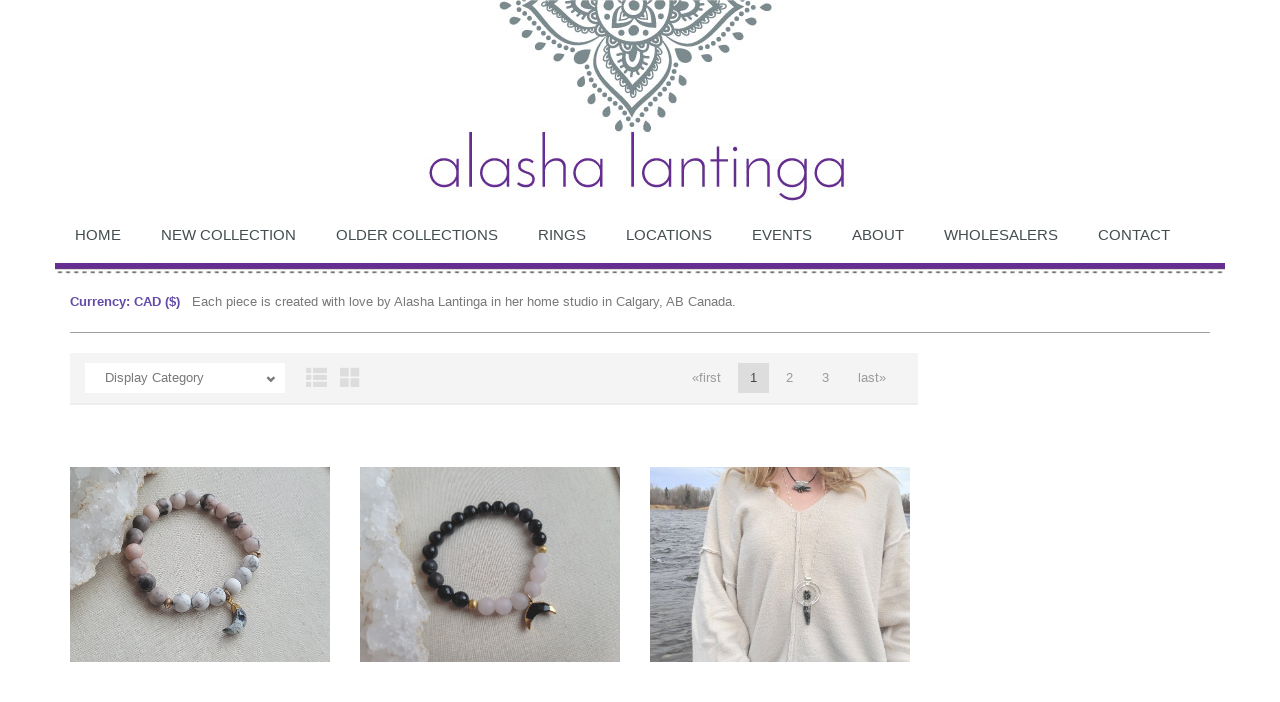

--- FILE ---
content_type: text/html; charset=UTF-8
request_url: https://alashalantinga.com/aos_online_store.html?selected_category=0&product_layout=columns
body_size: 47539
content:
<!DOCTYPE html>
<html lang="en">
<head>
	<!-- Google tag (gtag.js) -->
<script async src="https://www.googletagmanager.com/gtag/js?id="></script>
<script>
  window.dataLayer = window.dataLayer || [];
  function gtag(){dataLayer.push(arguments);}
  gtag('js', new Date());

  gtag('config', 'G-R3CZ27G3PM');
</script>
	
	<title>Aos Online Store</title>

		
<meta charset="utf-8">
    <meta name="viewport" content="width=device-width, initial-scale=1.0">
	<meta name="description" content="">
	<meta name="author" content="">
	
<!--<link rel="shortcut icon" href="_site_layouts/custom_layouts/alashalantinga2015/images/favicon.ico">-->
    
	<!-- CSS STYLES -->
	<link href="_site_layouts/custom_layouts/alashalantinga2015/css/bootstrap.min.css" rel="stylesheet" type="text/css" />
    <link href="_site_layouts/custom_layouts/alashalantinga2015/css/prettyPhoto.css" rel="stylesheet" type="text/css" />
	<link href="_site_layouts/custom_layouts/alashalantinga2015/css/flexslider.css" rel="stylesheet" type="text/css" />
	<link href="_site_layouts/custom_layouts/alashalantinga2015/css/animate.css" rel="stylesheet" type="text/css" media="all" />
	<link href="_site_layouts/custom_layouts/alashalantinga2015/css/style.css" rel="stylesheet" type="text/css" />
    
	<!-- FONTS -->
    <link href='//fonts.googleapis.com/css?family=Josefin+Sans:400,700' rel='stylesheet' type='text/css'>
    
	<!-- SCRIPTS -->
	<!--[if IE]><script src="http://html5shiv.googlecode.com/svn/trunk/html5.js"></script><![endif]-->
    <!--[if IE]><html class="ie" lang="en"> <![endif]-->
	
	<script src="_site_layouts/custom_layouts/alashalantinga2015/js/jquery.min.js" type="text/javascript"></script>
	<script src="_site_layouts/custom_layouts/alashalantinga2015/js/bootstrap.min.js" type="text/javascript"></script>
	<script src="_site_layouts/custom_layouts/alashalantinga2015/js/jquery.prettyPhoto.js" type="text/javascript"></script>
	<script src="_site_layouts/custom_layouts/alashalantinga2015/js/jquery-ui.min.js" type="text/javascript"></script>
	<script src="_site_layouts/custom_layouts/alashalantinga2015/js/jquery.twitter.js" type="text/javascript"></script>
	<script src="_site_layouts/custom_layouts/alashalantinga2015/js/superfish.min.js" type="text/javascript"></script>
	<script src="_site_layouts/custom_layouts/alashalantinga2015/js/jquery.flexslider-min.js" type="text/javascript"></script>
	<script src="_site_layouts/custom_layouts/alashalantinga2015/js/animate.js" type="text/javascript"></script>
	<script src="_site_layouts/custom_layouts/alashalantinga2015/js/myscript.js" type="text/javascript"></script>
	<script src="_site_layouts/custom_layouts/alashalantinga2015/common_public/responsive_tools.js" type="text/javascript"></script>

	<meta name="description" content="">
<meta name="keywords" content="">
</head>
<body>

<!-- PRELOADER -->
<img id="preloader" src="_site_layouts/custom_layouts/alashalantinga2015/images/preloader.gif" alt="" />
<!-- //PRELOADER -->
	
	<!-- PAGE -->
	<div id="page">
		
		<!-- PRELOADER HIDE -->
		<div class="preloader_hide">
		
			<!-- CONTAINER -->
			<div class="container page_block">
				<!-- WRAPPER -->
				<div class="row">
					
										<!-- HEADER -->
					<header>
						
						<!-- CLEARFIX -->
						<div class="clearfix">
							<!-- LOGO -->
							<div class="logo">
								<a href="index.html"><img src="//realweb.s3-us-west-2.amazonaws.com/alashalantinga/images/logo11000891-690144423.png" alt="" /></a>
							</div><!-- LOGO -->
							
							
							
						</div><!-- CLEARFIX -->
						
						<!-- MENU -->
						<div class="menu_block clearfix">
							
							<!-- RESPONSIVE BUTTON MENU -->
							<div class="navbar-header">
								<button type="button" class="navbar-toggle" data-toggle="collapse" data-target=".navbar-collapse">
									<em></em><em></em><em></em><em></em>
								</button>
							</div><!-- //RESPONSIVE BUTTON MENU -->
							
							<div class="navbar-collapse collapse">
																<ul class="nav navbar-nav ">
			
				<li class="  first "><a href=" index.html">Home</a></li>
				<li class=" "><a href=" https://alashalantinga.com/aos_online_store.html?selected_category=4661&product_layout=columns">NEW COLLECTION</a></li>
				<li class=" sub-menu "><a href=" https://alashalantinga.com/aos_online_store.html?selected_category=4662&product_layout=columns">OLDER COLLECTIONS</a>
					<ul>
						<li><a href="https://alashalantinga.com/aos_online_store.html?selected_category=4651&product_layout=columns" target="_self" ><span>-</span>Gemstone Bracelets</a></li>
						<li><a href="https://alashalantinga.com/aos_online_store.html?selected_category=4511&product_layout=columns" target="_self" ><span>-</span>Bronze Earrings</a></li>
						<li><a href="https://alashalantinga.com/aos_online_store.html?selected_category=4506&product_layout=columns" target="_self" ><span>-</span>Silver Earrings</a></li>
						<li><a href="https://alashalantinga.com/aos_online_store.html?selected_category=4512&product_layout=columns" target="_self" ><span>-</span>Bronze Necklaces</a></li>
						<li><a href="https://alashalantinga.com/aos_online_store.html?selected_category=4507&product_layout=columns" target="_self" ><span>-</span>Silver Necklaces</a></li>
						<li><a href="https://alashalantinga.com/aos_online_store.html?view_products=4652&ca_id=4652" target="_self" ><span>-</span>CLEARANCE</a></li>
					</ul>
				</li>
				<li class="  menu_middle "><a href=" https://alashalantinga.com/aos_online_store.html?selected_category=4655&product_layout=columns">RINGS</a></li>
				<li class=" "><a href=" stores.html">Locations</a></li>
				<li class=" "><a href=" events.html">Events</a></li>
				<li class=" "><a href=" about.html">About</a></li>
				<li class=" "><a href=" wholesalers.html">Wholesalers</a></li>
				<li class="  last "><a href=" contact.html">Contact</a></li>
			</ul>							</div>
                            <div class="line"></div>
						</div><!-- //MENU -->
                        
					</header><!-- //HEADER -->					<div class="col-xs-12">
						<p><b><font color="#634aa5">Currency: CAD ($)   </font></b>Each piece is created with love by Alasha Lantinga in her home studio in Calgary, AB Canada.</p><hr>					<!-- Shop -->
					<section class="shop">
						<div class="row">
							
							<!-- Shop Products -->
							<div class="col-lg-9 col-sm-9 padbot20">
								
								<div class="sorting_options clearfix">
									<!-- filter_block -->
									<div class="product_sort">
										<div class="filter_btn"><span class="sorting_options_text">Display Category</span><span class="pull-right glyphicon glyphicon-chevron-down"></span><div class="clear"></div></div>
										<ul id="filter" class="option-set" data-option-key="filter">
											<li><a class="" href="aos_online_store.html?selected_category=0&product_layout=columns">ALL</a></li>
											<li><a class="" href="aos_online_store.html?selected_category=4505&product_layout=columns"></a></li>
											<li><a class="" href="aos_online_store.html?selected_category=4661&product_layout=columns">NEW COLLECTION</a></li>
											<li><a class="" href="aos_online_store.html?selected_category=4662&product_layout=columns">OLDER COLLECTIONS</a></li>
											<li><a class="" href="aos_online_store.html?selected_category=4655&product_layout=columns">RINGS</a></li>
											<li><a class="" href="aos_online_store.html?selected_category=4652&product_layout=columns">SALE</a></li>
										</ul>
									</div>
									<script>
										$("#filter").hide();
										$(".filter_btn, #filter li a").click(function() {
											$("#filter").slideToggle("fast");
										});
									</script>
									<!-- //filter_block -->
									
									<!-- Product Size -->
									<div id="toggle-sizes">
										<a class="view_full" href="#" onclick="this.classList.remove('product_item_columns'); javascript:void(0);"><span class="glyphicon glyphicon-th-list"></span></a>
										<a class="view_box" href="this.classList.add('product_item_columns'); alert("hello"); javascript:void(0);"><span class="glyphicon glyphicon-th-large"></span></a>
									</div>
									<!-- Pagination -->
									<ul class="pull-right pagination">
										<li><a href="aos_online_store.html?page=1&selected_category=0&product_layout=columns">&laquo;first</a></li>
										<li class="active"><a href="aos_online_store.html?page=1&selected_category=0&product_layout=columns">1</a></li>										<li><a href="aos_online_store.html?page=2&selected_category=0&product_layout=columns">2</a></li>										<li><a href="aos_online_store.html?page=3&selected_category=0&product_layout=columns">3</a></li>										<li><a href="aos_online_store.html?page=21&selected_category=0&product_layout=columns">last&raquo;</a></li>
									</ul><!-- //Pagination -->
									
								</div>
								
								<div class="row shop_block">
									<div class="element  GEMSTONE_BRACELETS  col-lg-4 col-md-4 col-sm-6 col-xs-6 col-ss-12">
										<div class="product_item product_item_columns center margbot30">
											<div class="hover_img">

												<img src="//realweb.s3-us-west-2.amazonaws.com/alashalantinga/images/20230124_150918cpy760.jpg" alt="Harmony Moon Bracelet" />
											</div>
											<div class="item_btn_in center">
																							<a class="btn btn-white" href="aos_online_store.html?details=25605&amp;pcount=25605&amp;ca_id=4651&selected_category=&product_layout=columns" alt="">Open</a>
											</div>
											<div class="project_descr">
											
											<a href="aos_online_store.html?details=25605&amp;pcount=25605&amp;ca_id=4651&selected_category=&product_layout=columns" class="cartlinks"><font size="2">More information</font></a>
												<h4><a href="aos_online_store.html?details=25605&amp;pcount=25605&amp;ca_id=4651&selected_category=&product_layout=columns" alt="Harmony Moon Bracelet">Harmony Moon Bracelet</a></h4>
												<span class="price">$55.00</span>
												<p><p><span style="font-family: Arial, Helvetica, sans-serif; font-size: 12px; background-color: rgb(243, 243, 243);">The Harmony Moon Bracelet.&nbsp; A Gorgeous gemstone bracelet with 8mm matte white howlite and 8mm matte soft pink and gray pink zebra jasper with a beautiful dendritic opal moon gemstone charm. A stunning bracelet.</span></p><p><span style="font-family: Arial, Helvetica, sans-serif; font-size: 12px; background-color: rgb(243, 243, 243);">Howlite is a stone that promotes calmness within oneself.&nbsp; Soothes anxious thoughts and promotes patience for oneself and others. Pink Zebra Jasper is also known to soothe the mind and help heal the heart while bringing stability, contentment and joy. Dendritic Opal is said to bear powerful healing properties increasing spiritual growth.&nbsp; Together these stones promote harmony within oneself.</span></p><p><span style="font-family: Arial, Helvetica, sans-serif; font-size: 12px;">Clear your bracelets regularly by placing them on a bed of salt overnight. The same salt can be used over and over again to clear more stones/bracelets. It's clearing ability does not degrade.</span></p><p><span style="font-family: Arial, Helvetica, sans-serif; font-size: 12px;"><br></span><span style="background-color: rgb(243, 243, 243); font-family: Arial, Helvetica, sans-serif; font-size: 12px;">Each piece is handcrafted in my home studio and will ship within 7 to 14 days.&nbsp; If you need your item sooner please send me a message.</span></p></p>
											</div>
										</div>
									</div>
									<div class="element  GEMSTONE_BRACELETS  col-lg-4 col-md-4 col-sm-6 col-xs-6 col-ss-12">
										<div class="product_item product_item_columns center margbot30">
											<div class="hover_img">

												<img src="//realweb.s3-us-west-2.amazonaws.com/alashalantinga/images/20230124_145611cpy755.jpg" alt="Cove Bracelet" />
											</div>
											<div class="item_btn_in center">
																							<a class="btn btn-white" href="aos_online_store.html?details=25610&amp;pcount=25610&amp;ca_id=4651&selected_category=&product_layout=columns" alt="">Open</a>
											</div>
											<div class="project_descr">
											
											<a href="aos_online_store.html?details=25610&amp;pcount=25610&amp;ca_id=4651&selected_category=&product_layout=columns" class="cartlinks"><font size="2">More information</font></a>
												<h4><a href="aos_online_store.html?details=25610&amp;pcount=25610&amp;ca_id=4651&selected_category=&product_layout=columns" alt="Cove Bracelet">Cove Bracelet</a></h4>
												<span class="price">$55.00</span>
												<p><p>The striking Cove Bracelet.&nbsp; This bracelet features matte finished 8mm soft pink Rose Quartz beads with faceted onyx beads, matte finished black tourmaline beads, black obsidian beads, vermeil brushed spacer beads and a gold plated faceted black onyx crescent moon charm.&nbsp;</p><p>Rose quartz is known as the stone of unconditional love and acceptance.&nbsp; Obsidian, onyx and black tourmaline are highly protective stones.&nbsp; Repelling and protecting you from any negative energy while also grounding your energy.</p><p><br></p><p>Each piece is handcrafted in my home studio and will ship within 7 to 14 days.</p></p>
											</div>
										</div>
									</div>
									<div class="element NEW_COLLECTION  col-lg-4 col-md-4 col-sm-6 col-xs-6 col-ss-12">
										<div class="product_item product_item_columns center margbot30">
											<div class="hover_img">

												<img src="//realweb.s3-us-west-2.amazonaws.com/alashalantinga/images/20231121_112812copycopycopy.jpg" alt="SOLD - BREE Necklace" />
											</div>
											<div class="item_btn_in center">
																							<a class="btn btn-white" href="aos_online_store.html?details=25799&amp;pcount=25799&amp;ca_id=4661&selected_category=&product_layout=columns" alt="">Open</a>
											</div>
											<div class="project_descr">
											
											<a href="aos_online_store.html?details=25799&amp;pcount=25799&amp;ca_id=4661&selected_category=&product_layout=columns" class="cartlinks"><font size="2">More information</font></a>
												<h4><a href="aos_online_store.html?details=25799&amp;pcount=25799&amp;ca_id=4661&selected_category=&product_layout=columns" alt="SOLD - BREE Necklace">SOLD - BREE Necklace</a></h4>
												<span class="price">$444.00</span>
												<p><table width="100%" border="0" bgcolor="#ffffff" style="font-family: Arial, Helvetica, sans-serif;"><tbody><tr><td valign="top" style="font-size: 12px;"><p>The Bree Necklace is Sold<br>Bree means "power &amp; strength." <br>I feel this necklace exudes those qualities, and I'd like the wearer to feel their power &amp; strength while wearing this necklace. :)</p><p>A very large and powerful statement piece featuring an absolutely GORGEOUS deep ocean blue kyanite with glistening flecks of black mica. Held with a wide strip of fine silver suspended between two fine silver rings. This piece is made with a lot of pure fine silver! You can request this pendant with or without the beautiful sterling silver disc chain. A truly unique piece and absolute stunner that you can wear casually or dressed up!</p><p>Kyanite - Brings immediate calmness and tranquility by balancing the nervous system and aligning the chakras. It is a highly protective and healing stone, enhances one's psychic abilities, promotes a restful sleep and opens and activates the throat chakra.</p><p>Measurements:<br>9.5cm / 3 3/4" long<br>5.5cm / touch over 2" wide<br><br></p><p>Each piece is made in my home studio in Calgary, AB, Canada.</p><p>(If you'd like to see a video clip of this piece, head to my IG page @alasha_lantinga_jewelry)<br><br></p></td></tr></tbody></table></p>
											</div>
										</div>
									</div>
									<div class="element NEW_COLLECTION  col-lg-4 col-md-4 col-sm-6 col-xs-6 col-ss-12">
										<div class="product_item product_item_columns center margbot30">
											<div class="hover_img">

												<img src="//realweb.s3-us-west-2.amazonaws.com/alashalantinga/images/20231127_133644copycopycopy.jpg" alt="IRIS Necklace - with Ethiopian Opal" />
											</div>
											<div class="item_btn_in center">
																							<a class="btn btn-white" href="aos_online_store.html?details=25800&amp;pcount=25800&amp;ca_id=4661&selected_category=&product_layout=columns" alt="">Open</a>
											</div>
											<div class="project_descr">
											
											<a href="aos_online_store.html?details=25800&amp;pcount=25800&amp;ca_id=4661&selected_category=&product_layout=columns" class="cartlinks"><font size="2">More information</font></a>
												<h4><a href="aos_online_store.html?details=25800&amp;pcount=25800&amp;ca_id=4661&selected_category=&product_layout=columns" alt="IRIS Necklace - with Ethiopian Opal">IRIS Necklace - with Ethiopian Opal</a></h4>
												<span class="price">$475.00</span>
												<p><table width="100%" border="0" bgcolor="#f3f3f3" style="font-family: Arial, Helvetica, sans-serif;"><tbody><tr><td valign="top" style="font-size: 12px;"><p>The Iris Necklace<br>~ I chose the name Iris because it means "rainbow" in Greek, to reflect the rainbow qualities of the Ethiopian Opal.&nbsp; </p><p>This is a stunning necklace. The photos do not give the opals justice so please head over to my IG page to see a short video clip of the necklace. : )</p><p>The pendant features a large pink Lemurian Quartz natural point wrapped in fine silver metal with two blooming flowers. One flower has a beautiful pinky-peach-orange with some beautiful green rainbows Ethiopian Opal at it's center.&nbsp; The other dew drop shape Ethiopian opal is set at the top of the pendant and this opal flashes in all stunning colors of red, orange, peach as well as green.&nbsp; A beautiful combination to pair with the pink Lemurian Quartz. This pendant hangs from sterling silver chain measuring 32 inches in length. A GORGEOUS one-of-a-kind piece.</p><p>Pink Lemurian Quartz is strongly connected to the heart.&nbsp; It tunes the heart to unconditional compassionate love, removes emotional and karmic debris, removes emotional ties and suffering, tuning the wearing to a higher vibrational state and allowing universal love to flow through. Lemurian Quartz is a master healer and can be used for any condition. </p><p>All of the jewelry is lovingly made.&nbsp; I infuse each piece with the energy of healing, inner peace/serenity and unconditional love.&nbsp; I can also customize the energy infusion to what you specifically need.</p><p>Mesurements:<br>6cm / 2 1/4" long<br>3.5cm / almost 1.5" wide<br>2.25cm / almost 1" deep</p><p><br></p><p>Each piece is handmade in my home studio in Calgary AB, Canada.</p><p>(To see a short video clip of this pendant, please head to my IG @alasha_lantinga_jewelry - it will be uploaded shortly)<br><br></p></td></tr></tbody></table></p>
											</div>
										</div>
									</div>
									<div class="element NEW_COLLECTION  col-lg-4 col-md-4 col-sm-6 col-xs-6 col-ss-12">
										<div class="product_item product_item_columns center margbot30">
											<div class="hover_img">

												<img src="//realweb.s3-us-west-2.amazonaws.com/alashalantinga/images/20231121_142124_(1)copycopy.jpg" alt="CASCADE Necklace" />
											</div>
											<div class="item_btn_in center">
																							<a class="btn btn-white" href="aos_online_store.html?details=25801&amp;pcount=25801&amp;ca_id=4661&selected_category=&product_layout=columns" alt="">Open</a>
											</div>
											<div class="project_descr">
											
											<a href="aos_online_store.html?details=25801&amp;pcount=25801&amp;ca_id=4661&selected_category=&product_layout=columns" class="cartlinks"><font size="2">More information</font></a>
												<h4><a href="aos_online_store.html?details=25801&amp;pcount=25801&amp;ca_id=4661&selected_category=&product_layout=columns" alt="CASCADE Necklace">CASCADE Necklace</a></h4>
												<span class="price">$344.00</span>
												<p><table width="100%" border="0" bgcolor="#ffffff" style="font-family: Arial, Helvetica, sans-serif;"><tbody><tr><td valign="top" style="font-size: 12px;"><p>Cascade Necklace<br>Evoking a sense of a rushing waterfall while symbolizing tranquility, peace and beauty.</p><p>A stunning and one-of-a-kind ocean blue kyanite with a cascade of unusual black mica formations is the focal of this piece. Entirely wrapped in handmade fine silver (.999) metal with a beautiful angled natural cluster of clear quartz points, with natural mineral inclusions, sits on top. A beautiful and truly unique one-of-a-kind piece. The pendant hangs from 32 inch sterling silver rollo chain. </p><p>Kyanite - brings immediate calmness and tranquility by balancing the nervous system and aligning the chakras. It is a highly protective and healing stone, enhances one's psychic abilities, promotes a restful sleep and activates and opens the throat chakra. Clear quartz is the master healer, clearing and cleansing your entire system.</p><p> All of my jewelry is lovingly made.&nbsp; I infuse each piece with the energy of healing, inner peace/serenity and unconditional love.&nbsp; I can also customize the energy infusion of what you specifically need.</p><p>Measurements:<br>7cm / 2 3/4" long<br>3cm / 1 1/4" wide</p><p><br></p><p>Each piece is made in my home studio in Calgary, AB Canada, and will ship within 5 to 10 days.</p><p>(to see a video clip of this necklace head over to my IG page @alasha_lantinga_jewelry)<br><br></p></td></tr></tbody></table></p>
											</div>
										</div>
									</div>
									<div class="element NEW_COLLECTION  col-lg-4 col-md-4 col-sm-6 col-xs-6 col-ss-12">
										<div class="product_item product_item_columns center margbot30">
											<div class="hover_img">

												<img src="//realweb.s3-us-west-2.amazonaws.com/alashalantinga/images/20231122_105527copycopycopy.jpg" alt="The SARITA Necklace" />
											</div>
											<div class="item_btn_in center">
																							<a class="btn btn-white" href="aos_online_store.html?details=25802&amp;pcount=25802&amp;ca_id=4661&selected_category=&product_layout=columns" alt="">Open</a>
											</div>
											<div class="project_descr">
											
											<a href="aos_online_store.html?details=25802&amp;pcount=25802&amp;ca_id=4661&selected_category=&product_layout=columns" class="cartlinks"><font size="2">More information</font></a>
												<h4><a href="aos_online_store.html?details=25802&amp;pcount=25802&amp;ca_id=4661&selected_category=&product_layout=columns" alt="The SARITA Necklace">The SARITA Necklace</a></h4>
												<span class="price">$375.00</span>
												<p><table width="100%" border="0" bgcolor="#f3f3f3" style="font-family: Arial, Helvetica, sans-serif;"><tbody><tr><td valign="top" style="font-size: 12px;"><p>The Sarita Necklace<br>~ Sarita means "river" in India.<br>I feel like this pendant is celestial, as well as earthy and of course encompassing the energy of water at the same time.</p><p>This is such a beautiful one-of-a-kind pendant.&nbsp; It features ocean blue <i>raw</i> aquamarine gem, wrapped in sterling silver, with quartz point gemstone cluster on top, two fine silver flowers on each side and a very flashy labradorite set off side. This pendant is so gorgeous and will definitely attract compliments to the wearer and make the wearer feel like a Goddess!</p><p>Aquamarine - a gentle and nurturing stone that promotes healing on an emotional and physical level while shielding the aura and aligning the chakras. It heightens intuition and invokes high states of consciousness and spiritual growth.</p><p>All of my pieces are lovingly made.&nbsp; I infuse each piece with the energy of healing, inner peace/serenity and unconditional love. I can also customize the energy infusion for what you specifically need.</p><p>Mesurements:<br>6cm / 2.36" long<br>3.75cm / 1.5" wide<br>3.75cm / 1.5" deep</p><p><br></p><p>Each piece is made in my home studio in Calgary AB, Canada.</p><p>(To see a video clip of this pendant, please head to my IG @ alasha_lantinga_jewelry)<br><br></p></td></tr></tbody></table></p>
											</div>
										</div>
									</div>
									<div class="element NEW_COLLECTION  col-lg-4 col-md-4 col-sm-6 col-xs-6 col-ss-12">
										<div class="product_item product_item_columns center margbot30">
											<div class="hover_img">

												<img src="//realweb.s3-us-west-2.amazonaws.com/alashalantinga/images/20231121_142242copycopy.jpg" alt="ICELYN Necklace" />
											</div>
											<div class="item_btn_in center">
																							<a class="btn btn-white" href="aos_online_store.html?details=25803&amp;pcount=25803&amp;ca_id=4661&selected_category=&product_layout=columns" alt="">Open</a>
											</div>
											<div class="project_descr">
											
											<a href="aos_online_store.html?details=25803&amp;pcount=25803&amp;ca_id=4661&selected_category=&product_layout=columns" class="cartlinks"><font size="2">More information</font></a>
												<h4><a href="aos_online_store.html?details=25803&amp;pcount=25803&amp;ca_id=4661&selected_category=&product_layout=columns" alt="ICELYN Necklace">ICELYN Necklace</a></h4>
												<span class="price">$288.00</span>
												<p><table width="100%" border="0" bgcolor="#ffffff" style="font-family: Arial, Helvetica, sans-serif;"><tbody><tr><td valign="top" style="font-size: 12px;"><p>Icelyn Necklace<br>Icelyn mean "Ice Waterfall" which I feel describes this necklace very well with the water blue kyanite &amp; icy clear quartz.</p><p>A beautiful long piece of ocean blue kyanite sits below a stunning small natural cluster of icy clear quartz points. All wrapped in fine silver (.999), this pendant hangs from sterling silver rollo chain at 32 inches in length. Such a gorgeous necklace that you can wear casually or dress it up!</p><p>Kyanite - Brings immediate calmness and tranquility by balancing the nervous system and aligning the chakras. It is a highly protective and healing stone, enhances one's psychic abilities, promotes a restful sleep and opens and activates the throat chakra. With clear quartz, the master healer and amplifier&nbsp;of energy.</p><p>Measurements:<br>7cm / 2.76" long<br>3cm / 1 1/4" wide</p><p><span style="background-color: transparent;"><br>Each piece is made in my home studio in Calgary, AB, Canada.</span></p><p>(If you'd like to see a video clip of this piece, head to my IG page @alasha_lantinga_jewelry)<br><br></p></td></tr></tbody></table></p>
											</div>
										</div>
									</div>
									<div class="element NEW_COLLECTION  col-lg-4 col-md-4 col-sm-6 col-xs-6 col-ss-12">
										<div class="product_item product_item_columns center margbot30">
											<div class="hover_img">

												<img src="//realweb.s3-us-west-2.amazonaws.com/alashalantinga/images/20231121_145251copycopy.jpg" alt="LURIA Necklace - with Lemurian Quartz" />
											</div>
											<div class="item_btn_in center">
																							<a class="btn btn-white" href="aos_online_store.html?details=25804&amp;pcount=25804&amp;ca_id=4661&selected_category=&product_layout=columns" alt="">Open</a>
											</div>
											<div class="project_descr">
											
											<a href="aos_online_store.html?details=25804&amp;pcount=25804&amp;ca_id=4661&selected_category=&product_layout=columns" class="cartlinks"><font size="2">More information</font></a>
												<h4><a href="aos_online_store.html?details=25804&amp;pcount=25804&amp;ca_id=4661&selected_category=&product_layout=columns" alt="LURIA Necklace - with Lemurian Quartz">LURIA Necklace - with Lemurian Quartz</a></h4>
												<span class="price">$350.00</span>
												<p><table width="100%" border="0" bgcolor="#f3f3f3" style="font-family: Arial, Helvetica, sans-serif;"><tbody><tr><td valign="top" style="font-size: 12px;"><p>The Luria Necklace<br>~ Luria means Brave.</p><p>Beautiful, healing, high vibrational Lemurian Quartz Pendant. This one-of-a-kind necklace features a beautiful natural pointed Lemurian Quartz, wrapped with a band of fine silver (.999) imprinted with an ornate design, then hanging below a beautiful ornately designed silver bail. The pendant hangs from 32 inch sterling silver chain. It's a stunning and eye-catching necklace.&nbsp; Feel like a Goddess wearing this one!</p><p>Lemurian Quartz - An exceptionally high vibration stone.&nbsp; Lemurian quartz is said to hold ancient wisdom from the lost civilization of Lemuria.&nbsp; It promotes healing, releases blockages, dissolves negativity, cleanses the energy system and renews the chakra system.</p><p>Measurements:<br>6.5cm / 2.56" long<br>2.5cm / 1" wide</p><p>All of my jewelry is lovingly made.&nbsp; I infuse each piece with the energy of healing, inner peace/serenity and unconditional love.&nbsp; I can also customize the energy infusion of what you specifically need.</p><p><br></p><p>Each piece is made in my home studio in Calgary, AB Canada, and will ship within 5 to 10 days.</p><p>(to see a video clip of this necklace head over to my IG page @alasha_lantinga_jewelry)<br><br></p></td></tr></tbody></table></p>
											</div>
										</div>
									</div>
									<div class="element OLDER_COLLECTIONS EARRINGS  col-lg-4 col-md-4 col-sm-6 col-xs-6 col-ss-12">
										<div class="product_item product_item_columns center margbot30">
											<div class="hover_img">

												<img src="//realweb.s3-us-west-2.amazonaws.com/alashalantinga/images/20230418_110710cpy750.jpg" alt="Asteria Earrings" />
											</div>
											<div class="item_btn_in center">
																							<a class="btn btn-white" href="aos_online_store.html?details=25733&amp;pcount=25733&amp;ca_id=4511&selected_category=&product_layout=columns" alt="">Open</a>
											</div>
											<div class="project_descr">
											
											<a href="aos_online_store.html?details=25733&amp;pcount=25733&amp;ca_id=4511&selected_category=&product_layout=columns" class="cartlinks"><font size="2">More information</font></a>
												<h4><a href="aos_online_store.html?details=25733&amp;pcount=25733&amp;ca_id=4511&selected_category=&product_layout=columns" alt="Asteria Earrings">Asteria Earrings</a></h4>
												<span class="price">$89.00</span>
												<p><p><span style="font-family: Arial, Helvetica, sans-serif; font-size: 12px;">The Asteria Earrings. Similar to the Athena Earrings but with a fun trianglular shaped druzy gemstone dangling at the bottom of the long and narrow textured arrow triangle creating a unique dagger-like shape. Your choice of either a solid textured triangle or a triangle with a cuttout at it's center. These fun, funky and eye-catching earrings measure approximately 2.5 inches long from the top of the Gold-Filled ear hook. These earrings can be worn both casually or dressed up. The shape of these earrings commands power and confidence. You will definitely get some double takes when wearing these earrings. </span></p><p><span style="font-family: Arial, Helvetica, sans-serif; font-size: 12px;">I only have two left!&nbsp; One pair with deep teal blue-black druzy quartz and a floral triangle cuttout.&nbsp; And the others are white with black speckles druzy and an ornate bronze patinaed triangle. </span></p><p><span style="font-family: Arial, Helvetica, sans-serif; font-size: 12px;"><br></span></p><p><span style="font-family: Arial, Helvetica, sans-serif; font-size: 12px;">Each piece is handcrafted in my studio and will ship within 5-10 business days.</span></p></p>
											</div>
										</div>
									</div>
									<div class="element NEW_COLLECTION  col-lg-4 col-md-4 col-sm-6 col-xs-6 col-ss-12">
										<div class="product_item product_item_columns center margbot30">
											<div class="hover_img">

												<img src="//realweb.s3-us-west-2.amazonaws.com/alashalantinga/images/20231121_145004copycopy.jpg" alt="Pomona Necklace" />
											</div>
											<div class="item_btn_in center">
																							<a class="btn btn-white" href="aos_online_store.html?details=25805&amp;pcount=25805&amp;ca_id=4661&selected_category=&product_layout=columns" alt="">Open</a>
											</div>
											<div class="project_descr">
											
											<a href="aos_online_store.html?details=25805&amp;pcount=25805&amp;ca_id=4661&selected_category=&product_layout=columns" class="cartlinks"><font size="2">More information</font></a>
												<h4><a href="aos_online_store.html?details=25805&amp;pcount=25805&amp;ca_id=4661&selected_category=&product_layout=columns" alt="Pomona Necklace">Pomona Necklace</a></h4>
												<span class="price">$488.00</span>
												<p><table width="100%" border="0" bgcolor="#ffffff" style="font-family: Arial, Helvetica, sans-serif;"><tbody><tr><td valign="top" style="font-size: 12px;"><p>The Pomona Necklace<br>~ Pomona is the ancient Roman Goddess of fruit trees and orchards.&nbsp; I thought it was fitting for this grape agate necklace.</p><p>This is an extra large, stunning, eye-catching &amp; original piece featuring a stunning piece of multi-colored grape agate, set in fine silver (.999) wrapped with a band imprinted with delicate leaves, branches and a bird on either side. Atop the grape agate is stunning cluster of clear quartz points.&nbsp; All metal is fine silver handmade entirely by me in my home studio. A truly one-of-a-kind necklace.&nbsp; You will feel like a Goddess wearing this unique stunner!</p><p>Grape Agate - a stone of spiritual transformation, activating both the crown chakra and third eye chakra, it heightens intuition &amp; strengthens one's connection to your higher self. It also protects the wearer from negative energies and promotes peace and self confidence. With clear quartz, the master healer and amplifier of energy.</p><p>Measurements:<br>7.5cm / 3" long<br>3.5cm / 1.38" wide<br>2.5cm / almost 2" deep</p><p>All of the jewelry is lovingly made.&nbsp; I infuse each piece with the energy of healing, inner peace/serenity and unconditional love.&nbsp; I can also customize the energy infusion to what you specifically need.</p><p><br></p><p>Each piece is handmade in my home studio in Calgary AB, Canada.</p><p>(To see a short video clip of this pendant, please head to my IG @alasha_lantinga_jewelry)<br><br></p></td></tr></tbody></table></p>
											</div>
										</div>
									</div>
									<div class="element NEW_COLLECTION  col-lg-4 col-md-4 col-sm-6 col-xs-6 col-ss-12">
										<div class="product_item product_item_columns center margbot30">
											<div class="hover_img">

												<img src="//realweb.s3-us-west-2.amazonaws.com/alashalantinga/images/20231121_145158copycopy.jpg" alt="SOLD - LEMURIA Necklace" />
											</div>
											<div class="item_btn_in center">
																							<a class="btn btn-white" href="aos_online_store.html?details=25806&amp;pcount=25806&amp;ca_id=4661&selected_category=&product_layout=columns" alt="">Open</a>
											</div>
											<div class="project_descr">
											
											<a href="aos_online_store.html?details=25806&amp;pcount=25806&amp;ca_id=4661&selected_category=&product_layout=columns" class="cartlinks"><font size="2">More information</font></a>
												<h4><a href="aos_online_store.html?details=25806&amp;pcount=25806&amp;ca_id=4661&selected_category=&product_layout=columns" alt="SOLD - LEMURIA Necklace">SOLD - LEMURIA Necklace</a></h4>
												<span class="price">$315.00</span>
												<p><table width="100%" border="0" bgcolor="#f3f3f3" style="font-family: Arial, Helvetica, sans-serif;"><tbody><tr><td valign="top" style="font-size: 12px;"><p>The Lemuria Necklace</p><p>The second Lemurian Quartz pendant in the collection. </p><p>This beautiful, healing, high vibrational Lemurian Quartz pendant features a beautiful natural pointed Lemurian Quartz, wrapped with a band of fine silver (.999) imprinted with a lotus flower design. The pendant hangs from 32 inch sterling silver chain. A gorgeous necklace that you can wear casually or dressed up! You will be like a Goddess wearing this stunning piece.</p><p>Lemurian Quartz - An exceptionally high vibration stone.&nbsp; Lemurian quartz is said to hold ancient wisdom from the lost civilization of Lemuria.&nbsp; It promotes healing, releases blockages, dissolves negativity, cleanses the energy system and renews the chakra system.</p><p>Measurements:<br>6.5cm / 2.58" long<br>3cm / 1 1/4" wide</p><p>All of my jewelry is lovingly made.&nbsp; I infuse each piece with the energy of healing, inner peace/serenity and unconditional love.&nbsp; I can also customize the energy infusion of what you specifically need.</p><p><br></p><p>Each piece is made in my home studio in Calgary, AB Canada, and will ship within 5 to 10 days.</p><p>(to see a video clip of this necklace, head over to my IG page @alasha_lantinga_jewelry)<br><br></p></td></tr></tbody></table></p>
											</div>
										</div>
									</div>
									<div class="element  GEMSTONE_BRACELETS  col-lg-4 col-md-4 col-sm-6 col-xs-6 col-ss-12">
										<div class="product_item product_item_columns center margbot30">
											<div class="hover_img">

												<img src="//realweb.s3-us-west-2.amazonaws.com/alashalantinga/images/20230124_150702cpy755.jpg" alt="Harmony Lotus Drop Bracelet" />
											</div>
											<div class="item_btn_in center">
																							<a class="btn btn-white" href="aos_online_store.html?details=25604&amp;pcount=25604&amp;ca_id=4651&selected_category=&product_layout=columns" alt="">Open</a>
											</div>
											<div class="project_descr">
											
											<a href="aos_online_store.html?details=25604&amp;pcount=25604&amp;ca_id=4651&selected_category=&product_layout=columns" class="cartlinks"><font size="2">More information</font></a>
												<h4><a href="aos_online_store.html?details=25604&amp;pcount=25604&amp;ca_id=4651&selected_category=&product_layout=columns" alt="Harmony Lotus Drop Bracelet">Harmony Lotus Drop Bracelet</a></h4>
												<span class="price">$65.00</span>
												<p><p>The Harmony Bracelet.&nbsp; A Gorgeous gemstone bracelet with 10mm matte white howlite and 10mm matte soft pink and gray pink zebra jasper with a stunning large dendritic opal lotus drop gemstone charm. A stunning bracelet.</p><p>Howlite is a stone that promotes calmness within oneself.&nbsp; Soothes anxious thoughts and promotes patience for oneself and others. Pink Zebra Jasper is also known to soothe the mind and help heal the heart while bringing stability, contentment and joy. Dendritic Opal is said to bear powerful healing properties increasing spiritual growth.<br></p><p><span style="font-family: Arial, Helvetica, sans-serif; font-size: 12px;">Clear your bracelets regularly by placing them on a bed of salt overnight. The same salt can be used over and over again to clear more stones/bracelets. It's clearing ability does not degrade.</span><br></p><p><br></p><p>Each piece is handcrafted in my home studio and will ship within 7 to 14 days.&nbsp; If you need your item sooner please send me a message.</p></p>
											</div>
										</div>
									</div>
								</div>
								
									<!-- Pagination -->
									<ul class="pull-right pagination">
										<li><a href="aos_online_store.html?page=1&selected_category=0&product_layout=columns">&laquo;first</a></li>
										<li class="active"><a href="aos_online_store.html?page=1&selected_category=0&product_layout=columns">1</a></li>										<li><a href="aos_online_store.html?page=2&selected_category=0&product_layout=columns">2</a></li>										<li><a href="aos_online_store.html?page=3&selected_category=0&product_layout=columns">3</a></li>										<li><a href="aos_online_store.html?page=21&selected_category=0&product_layout=columns">last&raquo;</a></li>
									</ul><!-- //Pagination -->
								
							</div><!-- //Shop Products -->
							
							<!-- Sidebar -->
							<div id="sidebar" class="col-lg-3 col-sm-3">

								<!-- Categories -->
								<div class="sidepanel widget_categories">




								</div>
								
								
																
							</div><!-- //Sidebar -->
						</div>
					</section><!-- //Shop -->
	<script src="_site_layouts/custom_layouts/alashalantinga2015/js/jquery.isotope.min.js" type="text/javascript"></script>
	<script src="_site_layouts/custom_layouts/alashalantinga2015/js/sorting.js" type="text/javascript"></script>
	<script>
	function display_options(product_id) {
		document.getElementById("view_options"+product_id).style.display = "none";
		  var cols =     document.getElementsByClassName("options"+product_id);
		  for(i=0; i<cols.length; i++) {
			cols[i].style.display = "inherit";
		  }
		alert(product_id);
	}
	</script>


<br>
					</div>									
				</div><!-- //WRAPPER -->
			</div><!-- //CONTAINER -->


			<!-- FOOTER -->
			<div class="container">
				<footer class="full_width footer_block">
					<div class="row" data-animated="fadeInUp">
												<!-- Editable Footer 1 -->
						<div id='' class='col-lg-3 col-md-3 col-sm-3 padbot30 gs-editable' data-tipe='50032' > <h2>Alasha Lantinga</h2>
<p><img style="width: 350px; max-width: 100%; " src="//realweb.s3-us-west-2.amazonaws.com/alashalantinga/tipe/pictures/20230927_142633.jpg" alt="" /></p>
<p>&nbsp;</p></div>						<!-- //Editable Footer 1 -->
                        <!-- Editable Footer 1a -->
						<div id='' class='col-lg-3 col-md-3 col-sm-3 padbot30 gs-editable' data-tipe='50147' > <h2>More Information</h2>
<ul>
    <li><a href="wholesalers.html?new_member=Y"><strong>Wholesaler Vendor Application</strong></a><a href="temp_responsive_what_is_metal_clay.html"><strong><br />
    </strong></a></li>
    <li><a href="temp_responsive_what_is_metal_clay.html"><strong>What is Metal Clay?</strong></a><b><a href="ordering_info.html"><br />
    </a></b></li>
    <li><b><a href="ordering_info.html">Ordering Info</a></b><a href="media.html"><strong><br />
    </strong></a></li>
    <li><a href="media.html"><strong>Media<br />
    </strong></a></li>
    <li><a href="faqs.html"><strong>FAQ<br />
    <br />
    </strong></a><a href="media.html"><strong>C</strong></a><strong>urrency: CAD ($)</strong></li>
</ul>
<p>&nbsp;</p></div>						<!-- //Editable Footer 1a -->
						
						<!-- Editable Footer 2 -->
						<div id='' class='col-lg-6 col-md-6 col-sm-6 padbot30 gs-editable' data-tipe='50031' ><div id="special1000891"><h2>Contact Info</h2>
<ul class="contact_info" style="line-height:25px;">
    <li>
    	<a href="mailto:Alasha@AlashaLantinga.com">
			<strong>
				<img style="width: 100%px; max-width: 100%; max " src="//realweb.s3-us-west-2.amazonaws.com/alashalantinga/tipe/pictures/footer_pics/mail.png" align="absMiddle" alt="">
				&nbsp;&nbsp;Alasha@AlashaLantinga.com
			</strong>
		</a>
	</li>
    <li>
    	<a href="http://www.facebook.com/saffirejewelry" target="_blank">
			<strong>
				<img style="width: 100%px; max-width: 100%; max " src="//realweb.s3-us-west-2.amazonaws.com/alashalantinga/tipe/pictures/footer_pics/facebook.png" valign="middle" align="absMiddle" alt="">
				&nbsp;&nbsp;FACEBOOK
			</strong>
		</a>
	</li>
    <li>
    	<a href="https://www.instagram.com/alasha_lantinga_jewelry/">
    		<strong>
    			<img style="width: 30px; max-width: 100%; " src="//realweb.s3-us-west-2.amazonaws.com/alashalantinga/tipe/pictures/1-14166_png-icon-px-instagram-line-icon-png.png" alt="">
    			&nbsp;&nbsp;INSTAGRAM
    		</strong>
    	</a>
    </li>
    <li><strong><a id="btn" href="mailto:Alasha@AlashaLantinga.com?subject=Newsletter Subscription">Subscribe to our Newsletter</a><br type="_moz">
    </strong></li>
</ul></div></div>					</div>
					<!-- COPYRIGHT -->
					<div class="row copyright clearfix">
						<span id="rwg_copyright">
	&copy; Copyright
	<a href="//rwg1.com" target="_blank" >RealWeb Enterprises Ltd.</a>
	all rights reserved
</span>
<style>
.editing-on {
	border-style: dotted;
	border-width: 2px;
	border-color: red;
}
.editing-on-gs {
	margin-bottom: 100px;
}
#editing-tools {
	position: fixed;
	bottom: 10px;
	left: 0;
	width: 100%;
	z-index: 100000;
}
#editing-tools .container {
	background-color: rgba(255,255,255,0);
}
#editing-tools .btn-primary {
	color: white !important;
	background-image: linear-gradient(to bottom,#002a64 0,#002a64 100%);
}
#editing-tools .btn {
	font: normal normal normal normal 14px/20px Arial, san-serif;
	font-variant: normal;
}
#editing-tools .btn-primary:hover {
	color: white !important;
	background-color: #002a64; 
	background-image: none;
}
#editing-tools input.form-control, #editing-tools button.submit, #editing-tools .dropdown-toggle, #editing-tools .loginError, #editing-tools .memberTypeSelectors {
	width: 100%;
	/* max-width: 360px; */
}
#editing-tools .form-control:focus {
	border-color: #ff5300;
	outline: 0;
	-webkit-box-shadow: inset 0 1px 1px rgba(252,83,0,.075),0 0 8px rgba(252,83,0,.6);
	box-shadow: inset 0 1px 1px rgba(252,83,0,.075),0 0 8px rgba(252,83,0,.6);
}
#editing-tools .add, #editing-tools .stats, #editing-tools .delete, #editing-tools .submit, #editing-tools .pageBack, #editing-tools .pageForward, #editing-tools .rating, #editing-tools .change, #editing-tools .export {
	border: 1px solid black;
	border-radius: 4px;
	padding: 0px;
	background-color: white;
	color: black;
	text-transform: uppercase;
}
#editing-tools .add:hover, #editing-tools .stats:hover, #editing-tools .delete:hover, #editing-tools .submit:hover, #editing-tools .pageBack:hover, #editing-tools .pageForward:hover, #editing-tools .rating:hover, #editing-tools .change:hover, #editing-tools .changeStatus:hover {
	opacity: 0.5;
}
#editing-tools .add:disabled, #editing-tools .stats:disabled, #editing-tools .delete:disabled, #editing-tools .submit:disabled, #editing-tools .pageBack:disabled, #editing-tools .pageForward:disabled, #editing-tools .rating:disabled, #editing-tools .change:disabled, #editing-tools .changeStatus:disabled {
	opacity: 0.25;
}
#editing-tools .add, #editing-tools .delete, #editing-tools .pageBack, #editing-tools .pageForward, #editing-tools .changeStatus {
	width: 27px;
	height: 27px;
}

#editing-tools .alertItem:hover {
	background-color: rgb(137, 137, 137) !important;
	color: white;
	cursor: pointer;
}
#editing-tools .add {
	color: green;
}
#editing-tools .delete {
	color: red;
}
#editing-tools .paging {
	display: inline-block;
	float: right;
	margin: 10px;
}
#editing-tools .pageInfo {
	display: inline-block;
}
#editing-tools .submit, #editing-tools .rating {
	height: 34px;
	font-size: 14px;
	font-weight: 700;
}
</style>

<script>
(function(i,s,o,g,r,a,m){i['GoogleAnalyticsObject']=r;i[r]=i[r]||function(){
  (i[r].q=i[r].q||[]).push(arguments)},i[r].l=1*new Date();a=s.createElement(o),
  m=s.getElementsByTagName(o)[0];a.async=1;a.src=g;m.parentNode.insertBefore(a,m)
})(window,document,'script','//www.google-analytics.com/analytics.js','ga');

ga('create', 'UA-69912456-2', 'auto', {'name': 'RWGSiteTracker'});
ga('create', 'UA-180172425-1', 'auto', {'name': 'tracker0'});
ga('tracker0.send', 'pageview');
ga('RWGSiteTracker.send', 'pageview');
</script>
					</div><!-- //COPYRIGHT -->
				</footer>
			</div><!-- //FOOTER -->
		</div><!-- //PRELOADER HIDE -->
	</div><!-- //PAGE -->
</body>
</html>

--- FILE ---
content_type: text/html; charset=UTF-8
request_url: https://alashalantinga.com/_site_layouts/custom_layouts/alashalantinga2015/js/sorting.js
body_size: 4619
content:
$(window).load(function(){
	
	var $container = $('.portfolio_block, .shop_block');

	$container.isotope({
		itemSelector : '.element',
		masonry: {columnWidth: 1}
	});
    
	var $optionSets = $('#options .option-set'),
		$optionLinks = $optionSets.find('a');

	$optionLinks.click(function(){
		var $this = $(this);
		// don't proceed if already selected
		if ( $this.hasClass('selected') ) {
			return false;
		}
		var $optionSet = $this.parents('.option-set');
		$optionSet.find('.selected').removeClass('selected');
		$this.addClass('selected');

		// make option object dynamically, i.e. { filter: '.my-filter-class' }
		var options = {},
			key = $optionSet.attr('data-option-key'),
			value = $this.attr('data-option-value');
		// parse 'false' as false boolean
		value = value === 'false' ? false : value;
		options[ key ] = value;
		if ( key === 'layoutMode' && typeof changeLayoutMode === 'function' ) {
			// changes in layout modes need extra logic
			changeLayoutMode( $this, options )
		} else {
			// otherwise, apply new options
			$container.isotope( options );
		}
	
		return false;
	});
	
	// toggle variable sizes of all elements
	$('#toggle-sizes').find('a.view_full').click(function(){
		$("a").each(function(){
		  h = this.href;
		  ind = h.indexOf("product_layout=");
		  if (ind>=0) {
		  	h = h.replace("columns","rows");
		  }
		  this.href = h;
		});
		$('.product_item')
			.removeClass('product_item_columns')
			.addClass('product_item_rows');
		$('.shop_block')
			.addClass('variable-sizes')
			.isotope('reLayout');
		return false;
	});
	$('#toggle-sizes').find('a.view_box').click(function(){
		$("a").each(function(){
		  h = this.href;
		  ind = h.indexOf("product_layout=");
		  if (ind>=0) {
		  	h = h.replace("rows","columns");
		  }
		  this.href = h;
		});
		$('.product_item')
			.removeClass('product_item_rows')
			.addClass('product_item_columns');
		$('.shop_block')
			.removeClass('variable-sizes')
			.isotope('reLayout');
		return false;
	});
	
	//Load More for Portfolio
	jQuery.fn.portfolio_addon = function(addon_options) {
		//Set Variables
		var addon_el = jQuery(this),
			addon_base = this,
			img_count = addon_options.items.length,
			img_per_load = addon_options.load_count,
			$newEls = '',
			loaded_object = '',
			$container = jQuery('.portfolio_block');
		
		jQuery('.btn_load_more').click(function(){
			$('html,body').animate({scrollTop: $(this).offset().top-87}, 'slow');
			$newEls = '';
			loaded_object = '';									   
			loaded_images = $container.find('.added').size();
			if ((img_count - loaded_images) > img_per_load) {
				now_load = img_per_load;
			} else {
				now_load = img_count - loaded_images;
			}
			
			if ((loaded_images + now_load) == img_count) jQuery(this).fadeOut();

			if (loaded_images < 1) {
				i_start = 1;
			} else {
				i_start = loaded_images+1;
			}

			if (now_load > 0) {
				if (addon_options.type == 0) {
					//1 Column Service Type
					for (i = i_start-1; i < i_start+now_load-1; i++) {
						loaded_object = loaded_object + '<div class="element '+ addon_options.items[i].category +' project added"><div class="col-lg-6 col-sm-6 padbot20"><div class="hover_img"><img src="'+ addon_options.items[i].src +'" alt="" /><a class="zoom" href="'+ addon_options.items[i].src +'" rel="prettyPhoto[portfolio1]"></a></div></div><div class="col-lg-6 col-sm-6 padbot20"><h4><a href="'+ addon_options.items[i].url +'" alt="">Praesent a porta eros</a></h4><p>'+ addon_options.items[i].content +' <a href="'+ addon_options.items[i].url +'" class="more_link">Read more...</a></p></div><div class="clear"></div></div>';
					}
				} else {
					//2-4 Columns Portfolio Type
					for (i = i_start-1; i < i_start+now_load-1; i++) {
						loaded_object = loaded_object + '<div class="element '+ addon_options.items[i].project_wt +' '+ addon_options.items[i].category +' project added"><div class="hover_img"><img src="'+ addon_options.items[i].src +'" alt="" /><a class="zoom" href="'+ addon_options.items[i].src +'" rel="prettyPhoto[portfolio1]"></a></div><div class="project_descr center"><h4><a href="'+ addon_options.items[i].url +'" alt="">'+ addon_options.items[i].title +'</a></h4><p>'+ addon_options.items[i].content +'</p></div></div>';
					}
				}
				
				$newEls = jQuery(loaded_object);
				$container.isotope('insert', $newEls, function() {
					$container.isotope('reLayout');
					
					jQuery("a[rel^='prettyPhoto']").prettyPhoto();
					
				});
			}
		});
	}	

});







--- FILE ---
content_type: text/css
request_url: https://alashalantinga.com/_site_layouts/custom_layouts/alashalantinga2015/css/style.css
body_size: 67434
content:

/*-----------------------------------------------------------------------------------*/
/*	GENERAL STYLING
/*-----------------------------------------------------------------------------------*/
body {
	overflow-x:hidden;
	position:relative;
	margin: 0;
	padding:0;
	font-family: "Helvetica Neue",Helvetica,Arial,sans-serif;
	font-weight:400;
	font-size: 13px;
	line-height: 20px;
	color: #797979;
	background-image: url(../images/footer2_graphic.jpg);
  background-repeat: no-repeat;
  background-position: center bottom;
  background-attachment: scroll;
  -webkit-background-size: 100% auto;
  -moz-background-size: 100% auto;
  -o-background-size: 100% auto;
  background-size: 100% auto;
}
}

div.container {background-color:#fff;}

::selection {
	background: #2c9fa3;
	color:#fff;
}
::-moz-selection {
	background: #2c9fa3; /* Firefox */
	color:#fff;
}

a, input, select, textarea {
	vertical-align:top;
	outline:none !important;
	-webkit-appearance: none;
	-webkit-border-radius: 0;
}
input[type='checkbox'] {
	-webkit-appearance: checkbox;
}
textarea {
	resize: none;
}
img {
	outline:0;
	vertical-align:top;
	border:0;
	max-width:100.1%;
	height:auto;
}
a {
	color:#01b4d1;
	transition: all 0.3s ease-in-out;
	-webkit-transition: all 0.3s ease-in-out;
}
a:hover, a:focus {
	text-decoration:none;
	color:#652697;
}
ul {
	padding:0;
	margin:0;
}
li {
	padding:0;
	margin:0;
	list-style:none;
}


p {margin:0 0 20px;}


h1, h2, h3, h4, h5, h6 {
	margin-top:0;
	font-family: 'Josefin Sans', sans-serif;;
	text-transform:uppercase;
	font-weight:400;
	color:#333;
}
h1 {margin:10px 0 20px; line-height:30px; font-size:27px; color:#652697;}
h2 {margin:0 0 25px; line-height:24px; font-size:23px; color:#043d51;}
h3 {margin:0 0 15px; line-height:23px; font-size:19px;}
h4 {margin:0 0 15px; line-height:20px; font-size:17px;}
h5 {line-height:20px; font-size:15px;}
h6 {line-height:20px; font-size:14px;}
h2 a:link, h2 a {color:#70c8d6;}
h2 a:hover {color:#652697;}


.color_text {color:#2c9fa3;}
.color_dark {color:#505050;}
.color_light {color:#979797;}
.color_white {color:#fff;}


.margbot0 {margin-bottom:0;}
.margbot5 {margin-bottom:5px !important;}
.margbot10 {margin-bottom:10px;}
.margbot20 {margin-bottom:20px;}
.margbot25 {margin-bottom:25px;}
.margbot30 {margin-bottom:30px;}
.margbot40 {margin-bottom:40px;}
.margbot50 {margin-bottom:50px;}
.margbot60 {margin-bottom:60px;}
.margbot65 {margin-bottom:65px;}
.margbot70 {margin-bottom:70px;}

.pad0 {padding:0;}
.padbot0 {padding-bottom:0;}
.padbot10 {padding-bottom:10px;}
.padbot15 {padding-bottom:15px;}
.padbot20 {padding-bottom:20px;}
.padbot30 {padding-bottom:30px;}
.padbot40 {padding-bottom:40px;}
.padbot45 {padding-bottom:45px;}
.padbot50 {padding-bottom:50px;}
.padbot60 {padding-bottom:60px;}
.padbot70 {padding-bottom:70px;}
.padbot80 {padding-bottom:80px;}
.padtop0 {padding-top:0;}

#page {
	padding-top:0px;
    background-position: 0 0;
    background-repeat: repeat;
}

.preloader_hide {opacity:0; width:100%; overflow-x:hidden;}
#preloader {position:fixed; left:50%; top:50%; width:40px; height:40px; margin:-20px 0 0 -20px; display:block;}

section {padding-bottom: 70px;
}
.clear {
	clear:both;
	height:0;
	font-size:0;
}


.full_width {
	position:relative;
	margin-left:-15px;
	margin-right:-15px;
}

.overlay {
	position:absolute;
	z-index:1;
	left:0;
	top:0;
	width:100%;
	height:100%;
	background-color: rgba(135,184,33,0.94);
}

.relative_block {position:relative; z-index:5;}

.center {text-align:center;}
.right {text-align:right;}
.left {text-align:left;}

.page_block {
	overflow-x:hidden;
	background-color:#fff;
}
.wrapper {
	padding-left: 15px;
	padding-right: 15px;
}



/* __________ Buttons __________ */
.btn {
	position:relative;
	margin: 0;
	padding: 10px 25px;
	border:0;
	border-radius: 0;
	box-shadow: none !important;
	text-transform:uppercase;
	font-weight: 400;
	line-height: 20px;
	font-size: 14px;
	color:#fff !important;
	text-shadow: none;
	background: #505050 !important;
	transition: all 0.3s ease-in-out;
	-webkit-transition: all 0.3s ease-in-out;
}
.btn:hover {
	color:#fff !important;
	background-color:#f03813 !important;
}

.btn span {padding-left:8px;}


/* colors */
.btn-white {color:#505050 !important; background-color:#fff !important;}
.btn-white:hover {color:#333 !important; background-color:#fff !important;}

.btn-light {color:#fff !important; background-color:#aeaeae !important;}
.btn-light:hover {background-color:#333 !important;}

.btn-dark {color:#fff !important; background-color:#505050 !important;}
.btn-dark:hover {background-color:#333 !important;}

.btn-active {color:#fff !important; background-color:#f03813 !important;}
.btn-active:hover {color:#fff !important; background-color:#505050 !important;}

.btn-primary {color:#fff !important; background-color:#428bca !important;}
.btn-primary:hover {background-color:#505050 !important;}

.btn-success {color:#fff !important; background-color:#5cb85c !important;}
.btn-success:hover {background-color:#505050 !important;}

.btn-info {color:#fff !important; background-color:#46b8da !important;}
.btn-info:hover {background-color:#505050 !important;}

.btn-warning {color:#fff !important; background-color:#eea236 !important;}
.btn-warning:hover {background-color:#505050 !important;}

.btn-danger {color:#fff !important; background-color:#d9534f !important;}
.btn-danger:hover {background-color:#505050 !important;}


/* Size */
.btn-lg {padding: 18px 35px; font-size:18px;}
.btn-sm {padding: 6px 15px; font-size:12px;}
.btn-xs {padding: 2px 12px; font-size:10px;}


/* IE fix */
.ie .btn, .ie .btn-default {filter:none !important;}

/* _________ //Buttons _________ */


/*-----------------------------------------------------------------------------------*/
/*	aos  */
/*-----------------------------------------------------------------------------------*/
#aos-login .column {
}


/*-----------------------------------------------------------------------------------*/
/*	HEADER  */
/*-----------------------------------------------------------------------------------*/
.colored_line {
	margin:0 -30px;
	height:4px;
}
.colored_line span {
	float:left;
	display:block;
	width:20%;
	height:100%;
}
.colored_line span.c1 {background-color:#ffb914;}
.colored_line span.c2 {background-color:#ff8826;}
.colored_line span.c3 {background-color:#f03813;}
.colored_line span.c4 {background-color:#2c9fa3;}
.colored_line span.c5 {background-color:#043d51;}




/* __________ Top Phone __________ */
.top_call_us {
	padding:30px 0;
	line-height:33px;
	font-size:15px;
	color:#333;
}
.top_call_us .glyphicon {
	display:inline-block;
	width:35px;
	height:35px;
	margin-right:19px;
	text-align:center;
	line-height:33px;
	font-size:16px;
	color:#fff;
	border-radius:50%;
	background-color:#043d51;
/*	cursor:default; */
}
.top_call_us span {
	display:inline-block;
	padding-left:14px;
	font-size:18px;
	line-height:33px;
	color:#ff8826;
}








/* __________ Logo __________ */
.logo {text-align:center;}
.logo a {
	display:inline-block;
	padding-right:17px;
	font-family: 'Josefin Sans', sans-serif;
	text-transform:uppercase;
	line-height:98px;
	font-size:55px;
	color:#043d51 !important;
}





/* __________ Socials __________ */
.social li {
	overflow:hidden;
	display:inline-block;
	vertical-align:top;
	margin:0;
}
.social li a {
	display:block;
	margin:0;
	width:20px;
	height:20px;
	background-repeat: no-repeat;
	background-image: url(../images/social.png);
	transition: none;
	-webkit-transition: none;
}

.social li.icon1 a {background-position: 0 0;}
.social li.icon1 a:hover {background-position: 0 -20px;}
.social li.icon2 a {background-position: -20px 0;}
.social li.icon2 a:hover {background-position: -20px -20px;}
.social li.icon3 a {background-position: -40px 0;}
.social li.icon3 a:hover {background-position: -40px -20px;}
.social li.icon4 a {background-position: -60px 0;}
.social li.icon4 a:hover {background-position: -60px -20px;}


.team_block .social {padding-top:10px;}
.team_block .social li a {margin:4px 0 0; background-color:#ddd;}
.team_block .social li a:hover {background-color:#979797;}

footer .social li {margin:0 7px 0 0;}







/*-----------------------------------------------------------------------------------*/
/*	MENU
/*-----------------------------------------------------------------------------------*/
.menu_block {
	margin:0px;
	padding:0;
	background-color:#ffffff;
}
.is-sticky .menu_block {
	z-index:9000;
	left:50%;
	width:1170px;
	margin-left:-585px;
}



.navbar-collapse {
	float:none;
	padding:0 !important;
	text-align:left;
	border:0;
	box-shadow:none;
}
.navbar-nav {float:none;}
.navbar-nav li {
	float:none;
	display:inline-block;
	margin:0 0 0 -4px;
	text-align:center;
}
.navbar-nav li.first {margin-left:0;}
.navbar-nav li a {
	position:relative;
	display:block;
	margin: 0;
	padding:22px 20px 17px;
	text-transform:uppercase;
	font-weight:400;
	line-height:20px;
	font-size:15px;
	color:#444d4f;
	text-shadow: none;
	border-radius:0;
	border:0;
}
.navbar-nav li:hover a,
.navbar-nav li a:focus,
.navbar-nav li.active a {
	color:#fff;
	background: #7a8a8e;
}


/* __________ Submenu __________ */
.sub-menu ul {
	display: none;
	position: absolute;
	z-index: 9990;
	width: 210px;
	left: 0;
	top: 100%;
	padding: 0;
	margin: 0;
	background:#7a8a8e;
	border-radius:0;
	border:0;
	box-shadow: 0;
}
.sub-menu ul li  {
	margin:0;
	padding:0;
	width:100%;
	border-top: 0;
}
.sub-menu ul li a:before,
.sub-menu ul li a:after,
.sub-menu ul li:before,
.sub-menu li.last:after  {
	display:none;
}
.sub-menu ul li a {
	margin: 0 !important;
	padding: 10px 10px 10px 30px !important;
	text-transform: none;
	text-align:left !important;
	font-size:13px;
	color:#fff !important;
	text-shadow: none;
	background:none !Important;
	border:0 !important;
	border-bottom:1px solid rgba(255,255,255,0.1) !important;
}
.sub-menu ul li:last-child a {border-bottom:0 !important;}

.sub-menu ul li a:hover,
.sub-menu ul li.active a {
	color:#fff !important;
	background:#55676b !important;
	/* background:#033141 !important; */
}

.sub-menu ul li a span {display:none !important;}

/* _________ //Submenu _________ */

/* __________ Mega Menu ________ */
ul.mega_menu {
	width:480px;
	padding:10px 15px;
	text-align:left !important;
	color:#fff;
}
ul.mega_menu .color_text {color:#fff; font-weight:700;}
ul.mega_menu h5 {margin-bottom:5px; color:#fff;}
ul.mega_menu h4 {margin-bottom:10px; padding-bottom:10px; border-bottom:1px solid rgba(255,255,255,0.1); color:#fff;}
ul.mega_menu li.col {
	float:left;
	width:33%;
	margin:0;
	padding-right:10px;
	text-align:left;
}
ul.mega_menu li ol {padding-left:0;}
ul.mega_menu li ol li a {
	border:0 !important;
	padding:4px 5px 4px 0 !important;
	text-align:left !important;
}
ul.mega_menu li ol li.active a,
ul.mega_menu li ol li a:hover {
	color:#ff8826 !important;
	background:none !important;
}


/* _________ //Mega Menu _______ */


.line
{
	background:url(../images/line.png) repeat-x;
	width:100%;
	height:30px;
}
.line-grey
{
	background:url(../images/line-grey.png) repeat-x;
	width:100%;
	height:30px;
}

/*-----------------------------------------------------------------------------------*/
/*	PRODUCT DETAILS OPTIONS
/*-----------------------------------------------------------------------------------*/

.options {
	height: 36px;
	display:inline-block;
	margin-right:25px;
	padding:6px 8px;
	text-transform:uppercase; 
	font-size:15px; 
	color:#505050; 
	box-sizing: border-box;
	background-color:transparent;
	float: left;
	border-color: #ddd;
}

/*-----------------------------------------------------------------------------------*/
/*	PRODUCTS
/*-----------------------------------------------------------------------------------*/
span.retail_price {
	text-decoration: line-through;
}

/*-----------------------------------------------------------------------------------*/
/*	SERVICES
/*-----------------------------------------------------------------------------------*/
.services_block {padding:76px 0 0;}

.service_item a {display:block;}

.service_item i {
	position:relative;
	display:block;
	vertical-align:top;
	width:90px;
	height:90px;
	margin:0 auto 25px;
	border-radius:50%;
	transition: all 0.3s ease-in-out;
	-webkit-transition: all 0.3s ease-in-out;
}
.service_item .b1 i {background-color:#ffb914;}
.service_item .b2 i {background-color:#ff8826;}
.service_item .b3 i {background-color:#f03813;}
.service_item .b4 i {background-color:#2c9fa3;}

.service_item a.b1:hover i {box-shadow:0 0 18px #ffb914; background:none;}
.service_item a.b2:hover i {box-shadow:0 0 18px #ff8826; background:none;}
.service_item a.b3:hover i {box-shadow:0 0 18px #f03813; background:none;}
.service_item a.b4:hover i {box-shadow:0 0 18px #2c9fa3; background:none;}

.service_item i img {
	position:absolute;
	left:0;
	top:0;
	transition: all 0.3s ease-in-out;
	-webkit-transition: all 0.3s ease-in-out;
}
.service_item a i img.icon_h,
.service_item a:hover i img.icon {
	opacity:0;
}
.service_item a:hover i img.icon_h,
.service_item a i img.icon {
	opacity:1;
}

.service_item p {
	margin:0;
	padding:0 0 21px;
	text-transform:uppercase;
	line-height:20px;
	font-size:14px;
	color:#505050;
	transition: all 0.3s ease-in-out;
	-webkit-transition: all 0.3s ease-in-out;
}
.service_item .b1:hover p {color:#ffb914;}
.service_item .b2:hover p {color:#ff8826;}
.service_item .b3:hover p {color:#f03813;}
.service_item .b4:hover p {color:#2c9fa3;}

.service_item span {
	display:block;
	line-height:20px;
	font-size:13px;
	color:#797979;
	transition: all 0.3s ease-in-out;
	-webkit-transition: all 0.3s ease-in-out;
}
.service_item:hover span {color:#505050;}






/*-----------------------------------------------------------------------------------*/
/*	CONTENT INFO
/*-----------------------------------------------------------------------------------*/
.content_info {
	margin:0 -30px 66px;
	padding:74px 0 0;
	background-image:url(../images/content_info.jpg);
	background-size:cover;
}
.content_info h1 {margin:0 0 37px;}
.content_info h1 span {color:#2c9fa3;}








/*-----------------------------------------------------------------------------------*/
/*	PROJECTS BLOCK
/*-----------------------------------------------------------------------------------*/
.projects_block {margin:0 -15px;}

.project_item {
/*	float:left; */
	display: inline-block;
	font-size: 20px;
	text-align: left;
	width:19%;
	margin-left:1%;
}
.projects_wrapper {
	font-size: 0;
	text-align: center;
}
.projects_wrapper span {
	position:absolute;
	width:100%;
	text-align:center;
	padding: 8px 0;
	color:white;
}
.projects_wrapper span.title {
	background:rgba(0,0,0,0.5);
	font-size:15px;
}
@media (min-width: 768px) and (max-width: 991px) {
	.projects_wrapper span.title {
		font-size:12px;
	}
}
@media (min-width: 480px) and (max-width: 767px) {
	.projects_wrapper span.title {
		font-size:8px;
		line-height:normal;
	}
}
.project_item .hover_img {
	overflow:hidden;
	position:relative;
	height:275px;
/*	width: 100%; */
/*	padding-bottom: 100%; */
}
.project_item .hover_img img {
	width:auto;
	max-width:none;
	height:100%;
    position: absolute;
    top: -9999px;
    bottom: -9999px;
    left: -9999px;
    right: -9999px;
    margin: auto;
}

.project_item .hover_img img.tall {
	width:100%;
	height:auto;
}

.project_item a.zoom {
	position:absolute;
	width:100%;
	height:100%;
	text-align:center;
	background-color:rgba(101,38,151,0.7);
	transition: all 0.3s ease-in-out;
	-webkit-transition: all 0.3s ease-in-out;
}
.project_item:hover a.zoom {
	z-index:1;
}
.project_item a.zoom span {
	position:absolute;
	left:0;
	top:48%;
	width:100%;
	display:block;
	text-transform:uppercase;
	line-height:23px;
	font-size:23px;
	color:#fff;
}










/*-----------------------------------------------------------------------------------*/
/*	TAGS
/*-----------------------------------------------------------------------------------*/
.tags a {
	display:inline-block;
	margin:0 1px 4px 0;
	padding:4px 10px 4px 11px;
	font-size:12px;
	color:#c5c5c5;
	background-color:#3d3d3d;
}
.tags a:hover {
	color:#fff;
	background-color:#2c9fa3;
}

#sidebar .tags a {background-color:#aeaeae; color:#fff;}


	
	



/*-----------------------------------------------------------------------------------*/
/*	FOOTER
/*-----------------------------------------------------------------------------------*/
footer {
	overflow:hidden;
	padding:46px 30px 0;
	color:#9b9b9b;
/*	background-image:url(../images/footer_bg.jpg); */
	background-size:100% auto;
	-webkit-background-size:100% auto;
}
footer a {color:#979797;}
footer h2 {
	margin-bottom:21px;
	text-transform:uppercase;
	font-size:19px;
	color:#652697;
}
footer h2:before {display:none;}
footer h2 span {background-color:transparent;}

.copyright {padding:26px 0 24px; color:#b1b1b1; border-top:1px solid rgba(255,255,255,0.11);text-align:center;}
.copyright .container {padding-left:30px; padding-right:30px;}
.copyright span {color:#b6b0c7;}
.copyright_logo, .copyright_logo:focus {color:#b1b1b1;}




/* __________ Useful Links __________ */
.foot_links li {
	position:relative;
	margin-bottom:13px;
	padding:0;
	border-bottom:1px solid rgba(255,255,255,0.11);
}
.foot_links li:last-child {border-bottom:0;}
.foot_links li a {color:#9b9b9b;}
.foot_links li a:hover {color:#652697;}
.foot_links li span {
	position:absolute;
	left:0;
	top:3px;
	height:20px;
	width:15px;
	color:#ffb914;
	transition: all 0.3s ease-in-out;
	-webkit-transition: all 0.3s ease-in-out;
}
.foot_links li:hover span {left:10px;}



/* __________ Contact Info __________ */
ul.contact_info li {
	position:relative;
	padding-bottom:9px;
/*	padding-left:27px; */
}
ul.contact_info li span {
	position:absolute;
	left:0;
	top:0;
	line-height:20px;
	font-size:15px;
	color:#bbb;
}



/* __________ Footer Colors __________ */
#page.pattern1 footer h2, #page.pattern2 footer h2, #page.pattern3 footer h2, #page.pattern4 footer h2, #page.pattern5 footer h2, #page.pattern6 footer h2, #page.pattern7 footer h2, #page.pattern8 footer h2, #page.pattern9 footer h2, #page.background1 footer h2, #page.background3 footer h2 {color:#333;}

#page.pattern1 footer, #page.pattern2 footer, #page.pattern3 footer, #page.pattern4 footer, #page.pattern5 footer, #page.pattern6 footer, #page.pattern7 footer, #page.pattern8 footer, #page.pattern9 footer, #page.background1 footer, #page.background3 footer {color:#505050;}

#page.pattern1 footer a, #page.pattern2 footer a, #page.pattern3 footer a, #page.pattern4 footer a, #page.pattern5 footer a, #page.pattern6 footer a, #page.pattern7 footer a, #page.pattern8 footer a, #page.pattern9 footer a, #page.background1 footer a, #page.background3 footer a {color:#505050;}

#page.background1 ul.contact_info li span, #page.background3 ul.contact_info li span {color:#505050;}

#page.pattern1 footer textarea, #page.pattern2 footer textarea, #page.pattern3 footer textarea, #page.pattern4 footer textarea, #page.pattern5 footer textarea, #page.pattern6 footer textarea, #page.pattern7 footer textarea, #page.pattern8 footer textarea, #page.pattern9 footer textarea, #page.pattern1 footer input, #page.pattern2 footer input, #page.pattern3 footer input, #page.pattern4 footer input, #page.pattern5 footer input, #page.pattern6 footer input, #page.pattern7 footer input, #page.pattern8 footer input, #page.pattern9 footer input, #page.background1  footer input, #page.background3  footer input, #page.background1  footer textarea, #page.background3  footer textarea {background-color:rgba(255,255,255,0.5); color:#797979;}

#page.pattern1 footer .contact_btn:hover, #page.pattern2 footer .contact_btn:hover, #page.pattern3 footer .contact_btn:hover, #page.pattern4 footer .contact_btn:hover, #page.pattern5 footer .contact_btn:hover, #page.pattern6 footer .contact_btn:hover, #page.pattern7 footer .contact_btn:hover, #page.pattern8 footer .contact_btn:hover, #page.pattern9 footer .contact_btn:hover, #page.background1 footer .contact_btn:hover, #page.background3  footer .contact_btn:hover {background:#2c9fa3;}

#page.pattern1 .foot_links li, #page.pattern2 .foot_links li, #page.pattern3 .foot_links li, #page.pattern4 .foot_links li, #page.pattern5 .foot_links li, #page.pattern6 .foot_links li, #page.pattern7 .foot_links li, #page.pattern8 .foot_links li, #page.pattern9 .foot_links li, #page.background1 .foot_links li, #page.background3 .foot_links li {border-bottom:1px solid rgba(0,0,0,0.15);}

#page.pattern1 .foot_links li a, #page.pattern2 .foot_links li a, #page.pattern3 .foot_links li a, #page.pattern4 .foot_links li a, #page.pattern5 .foot_links li a, #page.pattern6 .foot_links li a, #page.pattern7 .foot_links li a, #page.pattern8 .foot_links li a, #page.pattern9 .foot_links li a, #page.background1 .foot_links li a, #page.background3 .foot_links li a {color:#505050;}

#page.pattern1 .copyright, #page.pattern2 .copyright, #page.pattern3 .copyright, #page.pattern4 .copyright, #page.pattern5 .copyright, #page.pattern6 .copyright, #page.pattern7 .copyright, #page.pattern8 .copyright, #page.pattern9 .copyright, #page.background1 .copyright, #page.background3 .copyright {border-top:1px solid rgba(0,0,0,0.15);}







/*-----------------------------------------------------------------------------------*/
/*	CONTACT FORM
/*-----------------------------------------------------------------------------------*/
textarea,
input {
	width:218px;
	margin:0 1px 4px 0;
	margin-top:0 !important;
	padding: 10px 20px;
	text-transform:none;
	font-family: 'Josefin Sans', sans-serif;
	font-weight:400;
	line-height:18px;
	font-size: 13px;
	color: #666;
	font-style:normal;
	border-radius: 0;	
	background: none;
	border: 1px solid #ddd;
	box-shadow: none;	  
}
input[name="new_member"] {width:250px;}
input[value="Login"] {
	width:auto;
}
textarea {
	overflow:hidden;
	min-height:95px;
	resize: none;
	width:441px;
}
textarea,
input[type="text"].last {margin-right:0;
}


textarea:focus,
input[type="text"]:focus,
input[type="password"]:focus,
input[type="datetime"]:focus,
input[type="datetime-local"]:focus,
input[type="date"]:focus,
input[type="month"]:focus,
input[type="time"]:focus,
input[type="week"]:focus,
input[type="number"]:focus,
input[type="email"]:focus,
input[type="url"]:focus,
input[type="search"]:focus,
input[type="tel"]:focus,
input[type="color"]:focus {
	outline: 0;
	box-shadow: none;
	border: 1px solid #ddd;
}

input[type="radio"] {
	box-sizing: border-box;
	height: 20px;
	width: 20px;
	border-radius: 10px;
	background-color: white;
	margin-left: 10px;
	margin-right: 5px;
}

input[type="radio"]:checked {
	background-image :    -moz-linear-gradient(red,purple);
	background-image :     -ms-linear-gradient(red,purple);
	background-image :      -o-linear-gradient(red,purple);
	background-image : -webkit-linear-gradient(red,purple);
	background-image :         linear-gradient(red,purple);	
}

.contact_btn {
	display:block;
	cursor:pointer;
	margin: 0;
	padding:0 13px;
	border: 0;
	border-radius: 0;
	box-shadow: 0;
	text-align:center;
	text-shadow:none;
	text-decoration:none;
	text-transform:uppercase;
	font-family: 'Josefin Sans', sans-serif;
	font-weight:400;
	line-height:21px;
	font-size:13px;
	color:#c5c5c5;
	background: #3d3d3d; 
	transition: all 0.3s ease-in-out;
	-webkit-transition: all 0.3s ease-in-out;
}
.contact_btn:hover {
	background: none;
	color:#2c9fa3;
}

.notification_error {
	color:#f00;
}




/* __________ Footer Contact Form __________ */
footer textarea,
footer input {
	width:100%;
	margin:0 0 4px;
	padding:7px 12px 8px;
	font-size:12px;
	color:#9a9a9a;
	border:0 !important;
	background-color:#3d3d3d;
}
footer textarea {min-height:120px;}
footer input.contact_btn {
	width:auto;
	padding:3px 14px 4px;
}
footer input.contact_btn:hover {
	color:#fff;
	background-color:#2c9fa3;
}



/* __________ Comment Form __________ */
.leave_comment .clear_form,
.contacts_block #ajax-contact-form .clear_form {
	display:inline-block;
	width:auto;
	margin:0 1px 5px 0;
	padding:7px 20px;
	color:#fff;
	background-color:#2c9fa3;
}
.leave_comment .sent_btn,
.contacts_block #ajax-contact-form .sent_btn {
	display:inline-block;
	width:auto;
	margin:0 7px 10px 0;
	padding:7px 20px;
	color:#fff;
	background-color:#aeaeae;
}
.leave_comment .clear_form:hover,
.leave_comment .sent_btn:hover,
.contacts_block #ajax-contact-form .clear_form:hover,
.contacts_block #ajax-contact-form .sent_btn:hover {
	background-color:#505050;
}













/*-----------------------------------------------------------------------------------*/
/*	FLICKR
/*-----------------------------------------------------------------------------------*/
.flickrs {margin-right:-5px;}
.FlickrImages li {
	margin:0 5px 5px 0;
	padding:0;
	float:left;	
	border:0;
}
.FlickrImages li a {
	overflow:hidden;
	display:block;
	width:81px;
	height:71px;
	background-color:#2c9fa3;
}
.FlickrImages li a img {
	width:100%;
	max-width:none;
	height:auto;
	border:0;
	transition: all 0.3s ease-in-out;
	-webkit-transition: all 0.3s ease-in-out;
}
.FlickrImages li a:hover img {opacity: 0.17;}










/*-----------------------------------------------------------------------------------*/
/*	ABOUT
/*-----------------------------------------------------------------------------------*/
.breadcrumbs_block {
	margin-bottom:60px;
	margin-top:0;
	padding:25px 30px;
	background-color:#505050;
}
.breadcrumbs_block .overlay, .breadcrumbs_block .overlay_black {display:none;}
.breadcrumbs_content {position:relative; z-index:5;}
.breadcrumbs_block h2 {margin-bottom:0; color:#fff;}
.breadcrumbs_block h2:before {display:none;}
.breadcrumbs_block h2 span {background:none;}
.breadcrumb {
	margin:0;
	background: none;
	border-radius:0;
	padding:0;
}
.breadcrumb > li + li:before {color:#fff;}
.breadcrumb li a {font-weight:700; color:#fff;}
.breadcrumb li:last-child a {font-weight:400; cursor:default;}



/* __________ Skills __________ */
.skill-bar {
	position: relative;
	z-index:10;
	display:block;
	margin-bottom: 26px;
	width:100%;
	height:8px;
	background-color:#efefef;
}
.skill-bar i {
	position:absolute;
	right:0;
	top:-35px;
	font-weight:400;
	font-style:normal;
	font-size:13px;
	color:#797979;
}
.skill_item span {
	display:block;
	padding:0 0 15px;
	text-transform:uppercase;
	font-weight:400;
	font-size:13px;
	color:#797979;
}
.progress-complete {
	display: block;
	position: absolute;
	z-index: -1;
	left: 0;
	bottom: 0;
	height:100%;
	background: #2c9fa3;
}
/* _________ //Skills _________ */




/* __________ Accordion __________ */	
#accordion .ui-accordion-header,
.shortcode_toggles_item_title {
	position:relative;
	z-index:2;
	margin-bottom:12px;
	padding: 12px 20px 11px 40px;
	font-weight:400;
	font-size:14px;
	color:#505050;
	background:#fff;
	border:1px solid #e1e1e1;
	cursor:pointer;
	outline:none !important;
	transition: all 0.3s ease-in-out;
	-webkit-transition: all 0.3s ease-in-out;
}
#accordion .ui-accordion-header:before,
.shortcode_toggles_item_title:before {
	content:'';
	position:absolute;
	z-index:-1;
	left:3px;
	right:3px;
	bottom:-5px;
	height:3px;
	border-right:1px solid #e1e1e1;
	border-bottom:1px solid #e1e1e1;
	border-left:1px solid #e1e1e1;
}

#accordion .ui-accordion-header:hover,
#accordion .ui-accordion-header.ui-accordion-header-active,
.shortcode_toggles_item_title:hover,
.shortcode_toggles_item_title .ui-state-active {
	background:#505050;
	color:#fff;
	border-color:#505050;
}
#accordion .ui-accordion-header:hover:before,
#accordion .ui-accordion-header.ui-accordion-header-active:before,
.shortcode_toggles_item_title:hover:before,
.shortcode_toggles_item_title .ui-state-active:before {
	display:none;
}

#accordion .ui-accordion-header .ui-icon,
.shortcode_toggles_item_title .ui-icon {
	position:absolute;
	top: 12px;
	left:10px;
	vertical-align:top;
	width:20px;
	height:20px;
	font-family: 'Glyphicons Halflings';
	-webkit-font-smoothing: antialiased;
	font-style: normal;
	font-weight: normal;
	line-height: 16px;
	font-size:12px;
}
#accordion .ui-accordion-header .ui-icon:before {
	position:absolute;
	content: "\2b";
	color:#505050;
	transition: all 0.3s ease-in-out;
	-webkit-transition: all 0.3s ease-in-out;
}
#accordion .ui-accordion-header:hover .ui-icon:before {
	color:#fff;
}
#accordion .ui-accordion-header.ui-accordion-header-active .ui-icon:before {
	content: "\2212";
	color:#fff;
}

.shortcode_toggles_item_title .ui-icon:before {
	position:absolute;
	content: "\2b";
	transition: all 0.3s ease-in-out;
	-webkit-transition: all 0.3s ease-in-out;
}
.shortcode_toggles_item_title.ui-state-active .ui-icon:before {
	content: "\2212";
}

.shortcode_toggles_item_body {padding-bottom:20px;}
.shortcode_toggles_shortcode .ip,
#accordion .ui-accordion-content {
	padding:17px 25px 5px 23px;
}

/* _________ //Accordion _________ */

/* __________ Tab __________ */
.nav-tabs {border: 0;}
.nav-tabs li a {
	padding:10px 17px 12px;
	text-transform:uppercase;
	line-height:20px;
	font-size:14px;
	color:#505050;
	border-radius: 0;
	border: 0;
	border-bottom:3px solid #fff;
	background-color:#f4f4f4;
}
.nav-tabs li a:hover {
	color:#2c9fa3;
	background:#f4f4f4;
	border-bottom:3px solid #fff;
}
.nav-tabs li.active a,
.nav-tabs li.active a:hover,
.nav-tabs li.active a:focus {
	color:#505050;
	background:#f4f4f4;
	border: 0;
	border-bottom:3px solid #f4f4f4;
}
.tab-content {
	padding:26px 30px 29px;
	background:#f4f4f4;
	border-bottom:2px solid #ededed;
}
.tab-content .left_block {width:45%;
}
.tab-content .right_block {width:49%;
}
.tab-content iframe {height:159px;
}
.tab-content .list4 li {
	padding:0 0 5px;
}
/* _________ //Tab _________ */

/* __________ Our Team __________ */
.crewman_foto {
	margin-bottom:20px;
	background:#d8d08b;
}
.crewman_foto img {
	opacity: 0.88;
	filter: alpha(opacity=88);
}
.crewman h3 {margin-bottom:0;
}
.crewman p {margin-bottom:10px;
}
.crewman .top_social {
	padding:15px 0;
}
.crewman .top_social li {
	margin:0 0 0 4px;
}
/* _________ //Our Team _________ */





/*-----------------------------------------------------------------------------------*/
/*	404 ERROR
/*-----------------------------------------------------------------------------------*/
.block_404 {padding:0;}
.block_404 h1 {
    font-size: 40px;
    line-height: 42px;
    color: #343434;
    margin: 0 0 6px 0;
}
.block_404 h4 {
    text-transform:none;
	font-size: 16px;
    line-height: 18px;
    color: #666666;
    margin: 0 0 48px 0;
}


/* __________ Input Button __________ */
.search_form {position:relative;}
.search_form:before {
    content: '';
    position: absolute;
    right: 9px;
    top: 9px;
    background-image: url(../images/search_btn.png);
	background-repeat:no-repeat;
	background-size:100% auto;
	-webkit-background-size:100% auto;
    width: 21px;
    height: 21px;
    display: block;
}
.search_form input[type="text"] {
	width:100%;
	margin:0;
	padding-right:40px;
}

.wrapper404 .search_form {
	width:270px;
	margin:0 auto;
}











/*-----------------------------------------------------------------------------------*/
/*	TYPOGRAPHY
/*-----------------------------------------------------------------------------------*/
.list1 li {
	list-style:disc inside;
	color:#505050;
}
.list2 li {
	list-style:circle inside;
	color:#505050;
}
.list3 li {
	list-style:decimal inside;
	color:#505050;
}
.list4 li b.glyphicon {
	padding-right:15px;
	line-height:18px;
	color:#505050;
	font-size:9px;
}
.list1 li span, .list2 li span, .list3 li span {color:#979797;
}

.dropcap {
    display: block;
    float: left;
	margin:0 13px 0 0;
    font-family: 'Josefin Sans', sans-serif;
	text-transform:uppercase;
	font-weight:600;
    font-size: 43px;
    line-height: 55px;
    padding-top: 0;
}
.dropcap.type4 {
    display: block;
    float: left;
	text-transform:uppercase;
	font-weight:400;
    font-size: 43px;
    line-height: 55px;
    padding: 0 15px;
}

blockquote {
	position:relative;
	padding-top:0 !important;
	padding-left:40px !important;
	border: 0 !important;
}
blockquote:before {
	content:'"';
	position:absolute;
	left:0;
	top:0;
	line-height:70px;
	font-size:90px;
}
blockquote.pull-right {
	padding-right: 0 !important;
	margin-left: 20px !important;
}
blockquote.type1:before {color:#505050;
}
blockquote.type2:before {color:#979797;
}
blockquote p {
	margin-bottom:10px;
	font-weight:inherit;
	line-height: inherit;
	font-size: inherit;
}
blockquote.pull-right p, blockquote.pull-right small {text-align:left !important;
}
blockquote .author {color:#cecece;
}

blockquote.type3 {
	margin-left: 48px;
	padding: 0 0 0 20px !important;
}
blockquote.type3:before {
	content:'';
	top:4px;
	width:1px;
	bottom:2px;
	background-color:#2c9fa3;
}
blockquote.type3 p {color:#979797; font-style:italic; margin-bottom:8px;}
blockquote.type3 .author {color:#505050;}







/*-----------------------------------------------------------------------------------*/
/*	SHORTCODES
/*-----------------------------------------------------------------------------------*/
.example_col [class^="col-"] {
	padding-top:15px;
	padding-bottom:15px;
	background:#f9f9f9;
	border:1px solid #ddd;
}

hr {border-color:#9c9fa0;}
.divider_light {border-color:#979797;}
.divider_dark {border-color:#505050;}
.divider_colored {border-color:#2c9fa3;}

.alert {
	background-image: inherit !important;
	border: 0;
	box-shadow: none;
	text-shadow: none;
	border-radius: 0;
}
.close {
	font-weight:400;
	opacity: 1;
	filter: alpha(opacity=100);
	text-shadow: none;
}

.frame340 iframe {
	width:340px;
	height:191px;
	margin:7px 21px 10px 0;
}
.pull-right.frame340 iframe {
	margin:7px 0 10px 21px;
}

/* __________ Price Table __________ */
.module_price_table {
	overflow:hidden;
}	
.price_item {
	display:inline-block;
	float:left;
	width:20%;
}
.price_item .price_item_wrapper {
	padding-left:1px;
}
.price_item:first-child .price_item_wrapper {
	padding-left:0;
}
.price_item_title {
	background:#505050;
	padding:13px 20px;
	text-align:center;
}
.price_item_title h6 {
	color:#fff;
	font-size:16px;
	line-height:18px;
	margin:0;
	font-weight:700;
}
.most_popular .price_item_title h6 {color:#fff;}
.price_item_cost {
	padding:22px 20px 11px 20px;
	text-align:center;
}
.price_item_cost h3 {
	font-size:30px;
	line-height:32px;
	font-weight:700;
	color:#505050;
}
.price_item_cost h3 span {
	font-size:16px;
	line-height:32px;
	font-weight:400;
	color:#505050;
	text-transform:none;
}
.price_item_text {
	background:#dddddd;
	color:#505050;
	text-align:center;
	line-height:16px;
	padding:9px 20px 11px 20px;
	margin-bottom:1px;
}
.most_popular .price_item_text {
	background:#ededed;
}
.price_item_btn a {
	display:block;
	padding:10px 10px;
	font-size:14px;
	text-align:center;
	text-transform:uppercase;
	font-weight:700;
	color:#fff;
	background-color:#505050;
}
.price_item_btn a:before {display:none;}
.most_popular .price_item_btn a,
.price_item_btn a:hover {
	background:#2c9fa3;
	color:#fff;
}
.most_popular .price_item_title {
	background:#2c9fa3;
}
.most_popular .price_item_cost h2,
.most_popular .price_item_cost h2 span {
	color:#2c9fa3;
}
/* _________ //Price Table _________ */

/* __________ Icons __________ */
.icons_block li {
	float:left;
	width: 20%;
	padding-bottom:3px;
}
.icons_block li span {
	padding-right:7px;
	color:#444;
}
/* _________ //Icons _________ */

/* __________ Testimonials __________ */
.testimonials_item p {margin-bottom:7px;}
.testimonials_item .testimonials_author span {text-transform:uppercase; color:#dadada; font-size:14px;}
/* _________ //Testimonials _________ */







/*-----------------------------------------------------------------------------------*/
/*	BLOG
/*-----------------------------------------------------------------------------------*/
.blog_post,
.post {padding-bottom:30px;
}
.portfolio_post h2,
.blog_post h2,
.post h2 {
	margin-bottom:6px;
}
h2 .glyphicon {
	vertical-align:top;
	padding:2px 7px 0 0;
	font-size:15px;
}
.post p {margin-bottom:7px;}
.post_meta {	padding-bottom:13px;}
span.sep {padding:0 8px;}
.post_img {margin-bottom:12px;}
.post_img iframe {height:465px;}

/* __________ Comments __________ */
#comments ol {
	padding:0;
	margin:0;
	list-style:none;
}
#comments li {
	padding:0 0 20px 0;
}
.avatar {
	margin-right:11px;
}
.comment_right {display:table;	
}
.comment_info {
	padding-bottom:7px;
	color:#b9b9b9;	
}

#comments ol li ul li {
	padding:20px 0 0 30px;
	margin:0;
}

.leave_comment input[type="text"] {width:32.8%;
}
.leave_comment textarea {
	width:99.5%;
	min-height: 130px;
}
/* _________ //Comments _________ */

/* __________ Pagination __________ */
.pagination li a:focus,
.pagination li a {
	display:block;
	margin:0 5px 5px 0;
	padding: 6px 12px;
	border-radius: 0 !important;
	border:0;
	background:none;
	color:#9c9c9c;
	z-index: 100;
}
.pagination li.active a:focus,
.pagination li.active a:hover,
.pagination li a:hover,
.pagination li.active a {
	background:#ddd;
	color:#444;
}
.pagination li.next a:hover,
.pagination li.prev a:hover {
	background:none;
	color:#444;
}

/* _________ //Pagination _________ */

/* __________ Sidebar __________ */
.sidepanel {
	margin-bottom:35px;
}

.sidepanel h4 {
	color:#777;
}

.sidepanel ul {
	padding: 0px 8px;
}

.popular_products li,
.recent_posts li {margin-bottom:10px;
}
.popular_products .popular_product_img img {width:70px;}
.popular_product_descr,
.recent_posts_content {padding-left:85px;
}
.popular_product_descr a.title,
.post_title {
	display:block;
	margin-bottom:8px;
}
.popular_product_descr span.price {display:block; padding-top:7px;}

/* Tweets */

.tweet_module .tweet_list li {
	margin-bottom:14px;
	padding-left:30px;
	padding-bottom:10px;
	border-bottom: 1px solid rgba(255,255,255,0.12);
	background-image:url(../images/tweets_bg2.png);
	background-repeat: no-repeat;
	background-position:left top;
}
footer .tweet_module .tweet_list li {background-image:url(../images/tweets_bg.png);}
.tweet_module .tweet_list li:last-child {
	padding-bottom:0;
	border-bottom:0;
}
.tweet_module .tweet_time {display:block;}
footer .tweet_module .tweet_time a {color:#2c9fa3;}

/* //Tweets */

/* _________ //Sidebar _________ */





/*-----------------------------------------------------------------------------------*/
/*	CONTACTS
/*-----------------------------------------------------------------------------------*/
#map {
	margin-top:-60px;
	margin-bottom:40px;
}
.contacts_info li {padding:0 0 6px;}

.top_form  input[type="text"],
.top_form textarea {width:99%;
}




/*-----------------------------------------------------------------------------------*/
/*	PORTFOLIO
/*-----------------------------------------------------------------------------------*/
/* __________ Isotope Styles __________ */
.isotope-hidden.isotope-item {
  pointer-events: none;
  z-index: 1;
}
.isotope,
.isotope .isotope-item {
  -webkit-transition-duration: 0.8s;
     -moz-transition-duration: 0.8s;
          transition-duration: 0.8s;
}
.isotope {
  -webkit-transition-property: height, width;
     -moz-transition-property: height, width;
          transition-property: height, width;
}

.isotope .isotope-item {
  -webkit-transition-property: -webkit-transform, opacity;
     -moz-transition-property:    -moz-transform, opacity;
          transition-property:         transform, opacity;
}
.isotope.infinite-scrolling {
  -webkit-transition: none;
     -moz-transition: none;
          transition: none;
}

/* __________ Filter __________ */

#filter li {display:inline-block; margin-bottom:4px;
}
#filter li a {
	display:block;
	padding:6px 12px;
	border: 0;
	background-color:#f4f4f4;
}
#filter li a.selected {background-color:#2c9fa3; color:#fff;}
#projects .columns1 .project {
	width:100%;
}
#projects .columns1 .hover_img {margin-bottom:10px;
}

.load_more_cont {
	width:100%;
	padding:10px 0 0;
}


/* __________ Portfolio Item __________ */
.portfolio_block .project .hover_img {position:relative; background-color:#f9cdad;}
.portfolio_block .project .hover_img:before {content:''; position:absolute; z-index:10; left:0; top:0; width:100%; height:100%; transition: all 0.3s ease-in-out; -webkit-transition: all 0.3s ease-in-out;}
.portfolio_block .project:hover .hover_img:before {background-color:rgba(0,0,0,0.38);}
.portfolio_block .project .hover_img img {opacity:0.92;}
.portfolio_block .hover_img .zoom {
	display:block;
	position:absolute;
	z-index:100;
	left:0;
	top:0;
	width:100%;
	height:100%;
	background: rgba(0,0,0,0);
}
.portfolio_block .project_descr {
	position:relative;
	padding:37px 10px 14px;
	color:#979797;
	background-color:#f4f4f4;
	border-bottom:2px solid #ededed;
	transition: all 0.3s ease-in-out;
	-webkit-transition: all 0.3s ease-in-out;
}
.portfolio_block .project:hover .project_descr {border-bottom-color:#2c9fa3;}
.portfolio_block .project_descr h4 {margin-bottom:11px;}






/*-----------------------------------------------------------------------------------*/
/*	SHOP
/*-----------------------------------------------------------------------------------*/
.sorting_options {
	margin-bottom:30px;
	padding:10px 15px;
	background:#f4f4f4;
	border-bottom:2px solid #ededed;
}
.sorting_options_text {
	display:inline-block;
	vertical-align:top;
	padding:5px 20px 5px 0;
}
.sorting_options .btn-compare {
	display:inline-block;
	vertical-align:top;
	margin-right:20px;
	padding:5px 20px;
	background-color:#ddd;
	color:#444;
}
.sorting_options .btn-compare:hover {
	color:#fff;
	background-color:#797979;
}

#toggle-sizes {display:inline-block; padding-left:17px;}
#toggle-sizes a {
	display:inline-block;
	width:30px;
	height:30px;
	color:#ddd;
	font-size:21px;
	line-height:30px;
}
#toggle-sizes a:hover {color:#797979;}
#selected-category {
	display:inline-block; 
	padding-left:17px;
	font-size: 16px;
	position: relative;
	top: 6px;	
}

.sorting_options .pagination {margin:0; border-radius:0;}
.sorting_options .pagination li a {margin-bottom:0;}

/* __________ Sorting __________ */
.product_sort {position:relative; display:inline-block;}
.filter_btn {
	min-width:200px;
	height:30px;
	padding:0 0 0 20px;
	background-color:#fff;
	cursor:pointer;
}
.filter_btn span.glyphicon {
	padding-right:10px;
	line-height:30px;
	font-size:9px;
	color:#797979;
}
.product_sort #filter {
	position:absolute;
	z-index:500;
	top:31px;
	left:0;
	min-width:200px;
}
.product_sort #filter li {
	display:block;
	margin:0;
}
.product_sort #filter li a {
	display:block;
	margin:0;
	padding-left:20px;
	text-align:left;
	background-color:#e3e3e3;
	color:#505050;
}
.product_sort #filter li a:hover,
.product_sort #filter li a.selected {
	color:#2c9fa3;
	background-color:#e3e3e3;
}

.size_btn a {
	display:inline-block;
	text-transform:none;
	font-size:13px;
	cursor:pointer;
	color:#979797;
}
.size_btn a .glyphicon {padding-right:10px; color:#e3e3e3;}
.size_btn a .glyphicon:before {
	content: "\e012";
}
.size_btn a .glyphicon.glyphicon-th:before {
	content: "\e011";
}

/* _________ //Sorting _________ */

/* __________ Product __________ */
.product_item {overflow:hidden; position:relative;}
.product_item .hover_img {width:100%; background-color:#2c9fa3;}
.product_item .hover_img img {opacity:0.88;}
.product_item_columns {
	width: 100%;
	padding-bottom: 100%;
}
.product_item_rows {
	min-height: 400px;
}
.product_item_columns .hover_img {
	text-align: left;
}
.product_item_columns .hover_img img {
	position: absolute;
	max-width: 100%;
	max-height: 100%;
    top: -9999px;
    bottom: -9999px;
    left: -9999px;
    right: -9999px;
    margin: auto;
}
.product_item .project_descr {
	position:absolute;
	left:0;
	bottom:-120px;
	width:100%;
	padding:25px 10px 24px;
	color:#979797;
	background-color:#fff;
	transition: all 0.3s ease-in-out;
	-webkit-transition: all 0.3s ease-in-out;
}
.product_item_columns .project_descr {
	height: 120px;
}
.product_item .project_descr h4 {
	margin-bottom: 11px;
	font-weight:400;
	font-size: 15px;
}
.product_item:hover .project_descr {bottom:0;}
.product_item .project_descr p {display:none;}
.product_item .item_btn_in {
	position:absolute;
	top:-100px;
	left:0;
	right:0;
	transition: all 0.4s ease-in-out;
	-webkit-transition: all 0.4s ease-in-out;
}
.product_item:hover .item_btn_in {top:34%;}
.product_item .item_btn_in a.btn {
	padding:7px 20px;
	text-transform:uppercase;
	font-size:13px;
}
.product_item .item_btn_in a.btn:focus,
.product_item .item_btn_in a.btn:hover {
	color:#fff;
}
.product_item .item_btn_in a.btn:focus:before,
.product_item .item_btn_in a.btn:hover:before {
	border-color:#fff;
}
/* _________ //Product _________ */

/* __________ Resized __________ */
.variable-sizes .element {width:100% !Important;}
.variable-sizes .hover_img {float:left; width:255px !Important; margin-right:30px;}
.variable-sizes .product_item .item_btn_in {
	bottom:15px;
	right:15px;
	left:auto;
	top:auto;
}
.variable-sizes .product_item .item_btn_in a.btn {
	color:#fff !important;
	background-color:#aeaeae !important;
}
.variable-sizes .product_item .item_btn_in a.btn:hover {
	color:#fff !important;
	background-color:#505050 !Important;
}
.variable-sizes .project_descr {
	position:static;
	float:left;
	width:65%;
	padding-top:0;
	padding-left:0;
	padding-bottom:60px;
	text-align:left;
	border:0;
	background-color: transparent;
	transition: none;
	-webkit-transition: none;
}
.variable-sizes .product_item .project_descr span {display:block; margin:-5px 0 20px;}
.variable-sizes .product_item .project_descr p {display:block;}
/* _________ //Resized _________ */

/* __________ Shopping Cart __________ */
#cart {
	padding: 18px;
	background-color: #f4f4f4;
	border-bottom:2px solid #ededed;
}
#cart .close {color:#f00;}
.cart-items {
	border-bottom: 1px solid #ededed;
	padding: 0 0 10px 0;
}
.cart-items li {margin: 0 0 10px 0;
}
.cart-items li:last-child {margin: 0;
}
.cart-item-amount {
	display: block;
	font-size: 12px;
}
.cart-subtotal {
	display: block;
	margin: 8px 0;
}
.cart-subtotal strong {color: #505050; font-weight:400;
}

.colorbar {
	background-color: #000;
	color: #ffffff;
	text-align: center;
	padding: 15px;
}
.cart th {
	font-weight: bold;
	display: table-cell;
	vertical-align: inherit;
	border-style: solid;
	border-width: 1px;
	border-color: black;
}

.cart input[type="checkbox"] {
	height: 20px;
	width: 20px;
	margin: 5px;
	line-height: normal;
	background-color: white;
}

.cart input[type="checkbox"]:checked {
	height: 20px;
	width: 20px;
	margin: 5px;
	line-height: normal;
	background-image: url('red-x.png');
    background-size: 18px 18px;
    background-repeat: no-repeat;
}

div.cart.table-responsive {
	margin-top: 40px;
}

.item_row td {
	border-style: solid;
	border-width: 1px;
	border-color: black;
}
.item_desc td {
	border-style: none;
	vertical-align: middle;
}
.item_desc img{
	max-height: 100px;
	max-width: 100px;
	margin: 5px;
}
.qty {
	width: 26px;
	height: 20px;
	background-color: white;
	font-size: 12px;
	color: black;
	padding: 3px;
	text-align: right;
}
.item_price, .item_item_total, .itemPrice, .itemTotal, .dollarAmount {
	text-align: right;
	font-family: Consolas, Lucida Console, Lucida Sans Typewriter, Bitstream Vera Sans Mono, Andale Mono, monaco, monospace;
}
.wholesaleShippingMessage {
	margin: 10px;
	text-align: center;
}

/* __________ Price Filter __________ */
#price-range input {
	padding: 0;
	background: 0;
	border: 0;
	box-shadow: none;
	margin: 2px 0 0 7px;
	width: 100px;
	height:20px;
}
#price-range label {
	float: left;
	font-weight:400;
	color:#505050;
}
.padding-range {
	padding: 0 8px;
}
#slider-range {
	margin: 0 0 16px 0;
}
#price-range .ui-slider {
	position: relative;
	text-align: left;
}
#price-range .ui-slider .ui-slider-handle {
	position: absolute;
	z-index: 2;
	width: 17px;
	height: 17px;
	margin-top: 1px;
	cursor: w-resize;
	transition: none !important;
	-webkit-transition: !important;
}
#price-range .ui-slider .ui-slider-range {
	position: absolute;
	z-index: 1;
	height: 14px;
	display: block;
	border: 0;
	background-position: 0 0;
}
#price-range .ui-widget-content {
	background-color: #f2f2f2;
	padding: 2px 0;
}
#price-range .ui-widget-header {background: #2c9fa3;
}
#price-range .ui-state-default {background: #ddd;
}
#price-range .ui-slider.ui-state-disabled .ui-slider-handle,
#price-range .ui-slider.ui-state-disabled .ui-slider-range {
	filter: inherit;
}
#price-range .ui-slider-horizontal {
	height: .8em;
}
#price-range .ui-slider-horizontal .ui-slider-handle {
	top: -.3em;
	margin-left: -.6em;
}
#price-range .ui-slider-horizontal .ui-slider-range {
	top: 0;
	height: 100%;
}
#price-range .ui-slider-horizontal .ui-slider-range-min {
	left: 0;
}
#price-range .ui-slider-horizontal .ui-slider-range-max {
	right: 0;
}
/* _________ //Price Filter _________ */

/* __________ Product __________ */
.product_item2 {
	position:relative;
	border-width:4px;
	border-style:solid;
	border-color:transparent;
	transition: border-color 0.3s ease-in-out;
	-webkit-transition: border-color 0.3s ease-in-out;
}
.product_item2:hover {
	border-color:#2c9fa3;
}
.product_foto {display:block; background-color:#f5f5f5;}
.product_inf {padding:25px 5px 26px 20px;}
.product_inf h4 {margin-bottom:11px;}
.product_inf .price {margin-bottom:21px; font-size:17px;}
.old_price {float:left; padding-right:13px; text-decoration:line-through; font-size:17px; color:#797979;}
.product_inf .add_cart {
	display:inline-block;
	margin-right:5px;
	padding:6px 8px;
	text-transform:uppercase; 
	font-size:14px; 
	color:#505050; 
	border:2px solid #505050; 
	background-color:transparent;
}
.product_inf .add_cart:hover,
.product_inf .btn_like2:hover,
.product_inf .btn_com:hover {background-color:#505050; border-color:#505050; color:#fff;}
.product_inf .btn_com {
	margin-right:0;
	transition-delay: 0.1s;
	-webkit-transition-delay: 0.1s;
}
.product_inf .btn_like2, .product_inf .btn_com {
	display:inline-block;
	margin-top:-1px;
	margin-right:5px;
	padding:6px 8px;
	border:2px solid #ddd;
	font-size:20px;
	opacity: 0;
	filter: alpha(opacity=0);
	transform: translateX(-50%);
	-o-transform: translateX(-50%);
	-ms-transform: translateX( -50%);
	-webkit-transform: translateX(-50%);
}
.product_item2:hover .product_inf .btn_like2,
.product_item2:hover .product_inf .btn_com {
	opacity: 1;
	filter: alpha(opacity=100);
	transform: translateX(0);
	-o-transform: translateX(0);
	-ms-transform: translateX(0);
	-webkit-transform: translateX(0);
}

.sale {
	position:absolute;
	z-index:10;
	left:0;
	top:10px;
	padding:9px 15px;
	text-transform:uppercase;
	font-weight:700;
	font-size:15px;
	color:#fff;
	background-color:#2c9fa3;
}

/* _________ //Product _________ */



/*-----------------------------------------------------------------------------------*/
/*	PRODUCT PAGE
/*-----------------------------------------------------------------------------------*/
/* __________ Rating __________ */
.rating {
	overflow: hidden;
	display: inline-block;
	margin-right:25px;
}
.rating-input {
	display:none;
	position: absolute;
	left: 0;
	top: -50px;
}
.rating:hover .rating-star:hover,
.rating:hover .rating-star:hover ~ .rating-star,
.rating-input:checked ~ .rating-star {
	color:#2c9fa3;
}
.rating-star,
.rating:hover .rating-star {
	float: right;
	display: block;
	margin:0 5px 0 0;
	width: 14px;
	height: 14px;
	line-height:12px;
	color:#e3e3e3;
	font-size:15px;
}
/* _________ //Rating _________ */

.type2 h2 {margin-bottom:15px;}
.type2 .rating:hover .rating-star:hover,
.type2 .rating:hover .rating-star:hover ~ .rating-star,
.type2 .rating-input:checked ~ .rating-star {
	color:#ffc24d;
}
.price_block {padding-top:11px;}
.type2 .product_price {
	line-height:27px;
	font-size:29px;
	color:#2c9fa3;
}
.type2 .old_price {
	padding-right:22px;
	line-height:27px;
	font-size:18px;
}
.color_choice li {
	display:inline-block;
	margin-right:6px;
	padding:1px;
	box-shadow: 0 0 0 1px #e4e4e4;
	transition: box-shadow 0.3s ease-in-out;
	-webkit-transition: box-shadow 0.3s ease-in-out;
}
.color_choice li:focus,
.color_choice li:hover {
	box-shadow: 0 0 0 1px #000;
}
.color_choice li a {
	display:block;
	width:21px;
	height:21px;
	border:1px solid #000;
}
.color_choice li.color1 a {background-color:#000;}
.color_choice li.color2 a {background-color:#fff; border-color:#e4e4e4;}
.color_choice li.color3 a {background-color:#cb3210; border-color:#cb3210;}

.quantity_block li {float:left;}
.quantity_block .product_inf {padding:0;}
.quantity_block .product_inf .btn_like2,
.quantity_block .product_inf .btn_com {
	opacity: 1;
	filter: alpha(opacity=100);
	transform: translateX(0);
	-o-transform: translateX(0);
	-ms-transform: translateX(0);
	-webkit-transform: translateX(0);
}
.quantity {
	padding:8px 23px 8px 0;
	width: 100px;
	text-transform:uppercase;
	font-size:14px;
	color:#505050;
}

.quantity_block .product-amount form {
	overflow:hidden;
	position:relative;
	margin:0 20px 10px 0;
	border:1px solid #e6e6e6;
}
.quantity_block .product-amount input:focus,
.quantity_block .product-amount input {
	width: 85px;
	height:34px;
	margin:0;
	padding: 0 27px 0 10px;
	text-align: left;
	font-size:15px;
	color:#505050;
	border:0;
	background-color:#fff;
	background-image:url(../images/product-amount-bg.png);
	background-repeat:no-repeat;
	background-position:right bottom;
}
.quantity_block .product-amount a {
	position:absolute;
	right:0;
	display:inline-block;
	vertical-align:top;
	width:27px;
	height:17px;
	line-height:17px;
	color:#fff;
	border:0;
	text-indent:-999px;
}
.quantity_block .product-amount a.plus {top:0;}
.quantity_block .product-amount a.minus {bottom:0;}

.quantity_block .product_inf .btn {border:2px solid #e4e4e4;}
.quantity_block .product_inf .btn.add_cart {border-color:#2c9fa3; color:#2c9fa3;}
.quantity_block .product_inf .btn.add_cart:hover {border-color:#2c9fa3; color:#fff; background-color:#2c9fa3;}
.quantity_block .product_inf .btn:hover {border-color:#505050; background-color:transparent; color:#505050;}

/* __________ Product Social __________ */
.product_social {padding:29px 0 21px;}
.product_social li {
	display:inline-block;
	margin:0 5px 8px 0;
}
.product_social li a {
	display:block;
	width:30px;
	height:30px;
	border-radius:50%;
	background-repeat: no-repeat;
	background-image: url(../images/product_social.png);
	opacity:0.7;
}
.product_social li a:hover {opacity:1;}
.product_social li a.soc1 {background-position: 0 0;}
.product_social li a.soc2 {background-position: -38px 0;}
.product_social li a.soc3 {background-position: -76px 0;}


/*-----------------------------------------------------------------------------------*/
/*	SHOPPING CART PAGE
/*-----------------------------------------------------------------------------------*/
.details_label {
	display: inline;
	display: inline-block;
	width: 200px;
}
.details_value {
	display: inline;
	display: inline-block;
}
.details {
	margin-bottom: 23px;
}
.details>* {
	padding: 7px;
	
}
.Shopping_Cart h2 {
	text-align: center;
	padding: 10px;
	margin: 20px 0;
	background: #eee;
}
.Shopping_cart h3 {
	background: #eee;
}

span.item_product_name * {
	display: inline;
}

span.item_product_name .product_tax {
	position: relative;
	float: right;
	margin-left: 5px;
}

.product-amount input {
	width:30px;
	margin:0 1px 4px 0;
	margin-top:0 !important;
	padding: 5px 5px;
	text-transform:none;
	font-family: 'Josefin Sans', sans-serif;
	font-weight:400;
	line-height:18px;
	font-size: 13px;
	color: #666;
	font-style:normal;
	border-radius: 0;	
	background: none;
	border: 1px solid #ddd;
	box-shadow: none;	  
}

/*-----------------------------------------------------------------------------------*/
/*	JCAROUSEL STYLES
/*-----------------------------------------------------------------------------------*/
.jcarousel-wrapper {position: relative;}
.jcarousel {position: relative; overflow: hidden; width: 100%; padding-bottom:71px;}
.jcarousel ul {width: 20000em; position: relative;}
.jcarousel li {float: left; width:255px; margin-right:30px;}

.jcarousel-control-prev,
.jcarousel-control-next {
	display:inline-block;
	width:25px;
	height:25px;
	margin:0 0 0 2px;
	background-image:url(../images/jcarousel_arrows.png);
	background-repeat:no-repeat;
	background-color:#505050;
}
.jCarousel_pagination a:hover {background-color:#2c9fa3;}
.jCarousel_pagination a.inactive {
	background-color:#505050;
	cursor:default;
}
.jcarousel-control-prev {background-position:0 0;}
.jcarousel-control-next {background-position:-25px 0;}

.product_page .jCarousel_pagination {position:relative; z-index:2; margin:-52px 0 52px;}
.product_page .jcarousel {padding-bottom:0;}



/* __________ Our Works Carousel __________ */
.jcarousel-pagination {
	position:absolute;
	right:0;
	top:-40px;
	text-align:right;
}
.jcarousel-pagination a {
	display:inline-block;
	width:12px;
	height:12px;
	margin:0 2px 0 5px;
	font-size:0;
	background-color:#e1e1e1;
	border-radius:50%;
	border:1px solid rgba(0,0,0,0.07);
	text-indent:-9999px;
	box-shadow: 0 1px 0 rgba(184,184,184,0.75) inset,
				0 2px 3px #fff;
}
.jcarousel-pagination a.active {
	background-color:#2c9fa3;
	border-color:#2c9fa3;
	box-shadow: none;
}

.projects_block .jcarousel-wrapper {margin:-2px;}
.projects_block .jcarousel {padding:2px;}
.projects_block .jcarousel li {width:255px;}









/*-----------------------------------------------------------------------------------*/
/*	FIX WEBKIT BROUSERS
/*-----------------------------------------------------------------------------------*/
@media screen and (-webkit-min-device-pixel-ratio:0) { 
	#newsletter-form input.input_wt {padding:11px 55px 11px 17px;}

}





/*-----------------------------------------------------------------------------------*/
/*	RESPONSIVE STYLES
/*-----------------------------------------------------------------------------------*/

@media (max-width: 1024px) and (-webkit-min-device-pixel-ratio:0) {
	
	#sidebar input {width:100%;}
	#sidebar .search_btn {width:100%;}

}

@media (max-width: 1024px) {
	
	.block_404 {min-height:300px !important;}
	.wrapper404 {padding-top:97px !important; padding-bottom:97px !important;}
	
	#sidebar .search_form .btn, #sidebar input[type="text"] {width:100%;}
	
}

@media (min-width: 992px) and (max-width: 1199px) {

/* __________ Menu __________ */
	.is-sticky .menu_block {width:970px; margin-left:-485px;}
	
	
	.navbar-nav li a {padding-left:30px; padding-right:30px;}
/* _________ //Menu _________ */

/* __________ INDEX PAGE __________ */
	.service_item i {width:71px; height:71px;}
	.service_item p {padding:0 0 15px;}
	.service_item span {font-size:12px; line-height:17px;}
	
	
	.project_item .hover_img {height:230px;}
	
	
/* _________ //INDEX PAGE _________ */
	

/* __________ Shop __________ */
	.product_item .item_btn_in a.btn {margin-bottom:5px; padding:4px 10px; font-size:13px;}
	.product_inf .btn {margin-bottom:5px;}
	.variable-sizes .hover_img {width:205px !important;}
/* _________ //Shop _________ */

/* __________ Blog __________ */
	.post_img iframe {height:380px;}
/* _________ //Blog _________ */

	
	footer .FlickrImages {padding-right:0;}
	
	.product_item_columns .project_descr {
		height: 100px;
		bottom:-100px;
		padding:10px 10px 0px;
	}
	.product_item_columns .project_descr h4 {
		font-size: 12px;
		margin-bottom: 11px;
		font-weight:400;
	}

}

@media (min-width: 768px) and (max-width: 991px) {
	
/* __________ Menu __________ */
	.is-sticky .menu_block {width:750px; margin-left:-375px;}
	
	
	.navbar-nav li a {padding-left:25px; padding-right:25px;}
/* __________ Menu __________ */

/* __________ INDEX PAGE __________ */
	.service_item i {width:71px; height:71px;}
	.service_item p {padding:0 0 15px;}
	.service_item span {font-size:12px; line-height:17px;}
	
	
	.project_item .hover_img {height:175px;}
	
/* _________ //INDEX PAGE _________ */
	
	.respon_clear {clear:both; height:0; font-size:0;}

/* __________ Shop __________ */
	.sorting_options .pagination {margin-top:15px;}
	.product_inf .btn {margin-bottom:5px;}
	.variable-sizes .hover_img {width:205px !important;}
	.variable-sizes .project_descr {width:274px;}
/* _________ //Shop _________ */

/* __________ Blog __________ */
	.leave_comment input[type="text"] {width:32.6%;}
	
	.post_img iframe {height:287px;}
/* _________ //Blog _________ */
	
	footer .FlickrImages {padding-right:0;}
	
	.product_item_columns .project_descr {
		height: 110px;
		bottom:-110px;
		padding:10px 10px 10px;
	}
	.product_item_columns .project_descr h4 {
		font-size: 13px;
		margin-bottom: 11px;
		font-weight:400;
	}

}

@media (max-width: 767px) {
	#style-switcher {display:none !important;}
	
	
/* __________ Menu __________ */
	.menu_block:before {display:none;}
	.menu_block {width:auto; padding:0 30px;}
	
	.navbar-collapse {max-height:none; margin:0; padding:0;}
	.navbar-toggle {position:relative; z-index:100; display:block; margin: 15px 0; padding:0; width:24px; height:24px; border-radius:0; transition: all 0.3s ease-in-out; -webkit-transition: all 0.3s ease-in-out;}
	.navbar-toggle em {display: block; background-color: #333; height: 3px; margin: 0 0 3px; width: 24px; transition: all 0.3s ease-in-out; -webkit-transition: all 0.3s ease-in-out;}
	.navbar-toggle:hover em {background-color:#888;}
	.navbar-nav {float:none; text-align:left; margin:0;}
	.navbar-nav li {width:100% !important; margin:0; padding-bottom:5px; text-align:left; border:0;}
	.navbar-nav li:before {display:none;}
	.navbar-nav li a {margin:0; padding:0; display:inline-block; border:0;}
	.navbar-nav li.menu_middle a {margin-right:0;}
	.navbar-nav li:hover a, .navbar-nav li a:focus, .navbar-nav li.active a {background:none !Important; color:#333;}
	.navbar-nav li a:before, .navbar-nav li a:after {display:none;}
	
	.sub-menu ul {display:none !important; position:static; border:0; margin:0; padding-top:4px; padding-left:0; background-color:transparent; box-shadow:none;}
	.sub-menu ul:before {display:none;}
	.sub-menu:hover ul {display:block !important;}
	.sub-menu ul li a {border:0 !important; padding:0 !important; display:inline-block; color:#000 !important;}
	.sub-menu ul li.active a, .sub-menu ul li a:hover {color:#333 !important; background:none !important;}
	.sub-menu ul li a span {display:inline-block !important; padding:0 7px 0 3px;}

	/* Mega Menu */
	ul.mega_menu {width:100%; color:#fff;}
	ul.mega_menu li.col {width:33% !important;}
	ul.mega_menu .color_text {font-weight:700;}
	ul.mega_menu li ol li a {padding:1px 5px 1px 0 !important;}
	ul.mega_menu h4, ul.mega_menu h5 {font-size:12px; color:#fff;}
	ul.mega_menu h4 {border-bottom:1px solid rgba(0,0,0,0.2);}
	
/* _________ //Menu _________ */

/* __________ INDEX PAGE __________ */
	#page {padding-top:0;}
	
	
	.logo a {font-size:45px; line-height:70px;}
	
	
	.top_call_us {padding:16px 0; font-size:13px;}
	.top_call_us span {font-size:15px;}
	
	
	.service_item i {width:71px; height:71px;}
	.service_item p {padding:0 0 15px;}
	.service_item span {font-size:12px; line-height:17px;}
	
	
	.project_item .hover_img {height:175px;}
	
/* _________ //INDEX PAGE _________ */


/* __________ Shortcodes __________ */
	.price_item {width:100%; float:none; margin-bottom:20px;}
	
	.icons_block li {width:100%;}
/* _________ //Shortcodes _________ */

/* __________ Shop __________ */
	.shop_block .col-xs-6 {width:49.8%;}
	.sorting_options .pagination {margin-top:10px;}
	#toggle-sizes {margin-top:10px;}
	#selected-category {margin-top:10px;}
	.product_item .item_btn_in a.btn {margin-bottom:5px;padding:3px 8px; font-size:12px;}
	.sorting_options .btn {margin-top:10px;}
	.product_sort {margin-top:10px;}
	#toggle-sizes {display:none;}
	#selected-category {display:none;}
/* _________ //Shop _________ */

/* __________ Blog __________ */
	.leave_comment input[type="text"] {width:99.5%;}
/* _________ //Blog _________ */
	.wrapper404 {padding-top:37px !important;}
	.wrapper404 h1 {font-size:26px; line-height:34px;}
	.wrapper404 h4 {font-size:15px; line-height:20px;}
	.wrapper404 .search_form {width:260px;}
	
	
	footer .FlickrImages {padding-right:0;}

	.product_item_columns .project_descr {
		height: 120px;
		bottom:-120px;
		padding:10px 10px 10px;
	}
	.product_item_columns .project_descr h4 {
		font-size: 15px;
		margin-bottom: 11px;
		font-weight:400;
	}


}

@media (max-width: 479px) {
	.breadcrumbs_content .pull-right, .breadcrumbs_content .pull-left {float:none !important;}
	

	
/* __________ Menu __________ */
	.navbar-collapse {max-width:260px;}
	
	/* Mega Menu */
	ul.mega_menu li.col {width:100% !important; float:none; padding-bottom:10px;}
	
/* _________ //Menu _________ */
	


/* __________ INDEX PAGE __________ */
	.logo a {font-size:30px; line-height:60px; padding:0;}
	
	
	.top_call_us {padding:13px 0; font-size:11px; line-height:22px;}
	.top_call_us span {font-size:13px; padding-left:4px;}
	.top_call_us .glyphicon {width:22px; height:22px; line-height:20px; font-size:11px; margin-right:4px;}
	
	
	.project_item {float:none; width:100%;}
	.project_item .hover_img {height:380px;}
	
	
/* __________ //INDEX PAGE __________ */
	


/* __________ Shortcodes __________ */
	.nav-tabs li {float:none; width:100%;}
	
	.frame340 iframe {width:260px;}
/* _________ //Shortcodes _________ */

/* __________ Shop __________ */
	.product_sort {margin-top:10px;}
/* _________ //Shop _________ */

/* _________ Blog __________ */
	.post_img iframe {height:237px;}
/* ________ //Blog _________ */

	
	footer .latest_news_item .recent_post {float:left !important; margin-right:20px;}
	
	
	.copyright .pull-left, .copyright .pull-right {float:none !important; text-align:center;}
	.socials {margin-top:10px;}



/* __________ Bootstrap Style __________ */
	.col-ss-1, .col-ss-2, .col-ss-3, .col-ss-4, .col-ss-5, .col-ss-6, .col-ss-7, .col-ss-8, .col-ss-9, .col-ss-10, .col-ss-11 {float: left;}
	.col-ss-12 {width: 100%;}
	.col-ss-11 {width: 91.66666666666666%;}
	.col-ss-10 {width: 83.33333333333334%;}
	.col-ss-9 {width: 75%;}
	.col-ss-8 {width: 66.66666666666666%;}
	.col-ss-7 {width: 58.333333333333336%;}
	.col-ss-6 {width: 50%;}
	.col-ss-5 {width: 41.66666666666667%;}
	.col-ss-4 {width: 33.33333333333333%;}
	.col-ss-3 {width: 25%;}
	.col-ss-2 {width: 16.666666666666664%;}
	.col-ss-1 {width: 8.333333333333332%;}

	.product_item_columns .project_descr {
		height: 72px;
		bottom:-72px;
		padding:5px 10px 5px;
	}
	.product_item_columns .project_descr h4 {
		font-size: 11px;
		margin-bottom: 2px;
		font-weight:400;
		line-height: 12px;
	}
	.product_item_columns:hover .item_btn_in {
		top: 30%;
	}
}
form#login {margin-bottom:15px;}
#btn {
  background: #979797;
  background-image: -webkit-linear-gradient(top, #979797, #5d6d71);
  background-image: -moz-linear-gradient(top, #979797, #5d6d71);
  background-image: -ms-linear-gradient(top, #979797, #5d6d71);
  background-image: -o-linear-gradient(top, #979797, #5d6d71);
  background-image: linear-gradient(to bottom, #979797, #5d6d71);
  -webkit-border-radius: 8;
  -moz-border-radius: 8;
  border-radius: 8px;
  font-family: Arial;
  color: #ffffff;
  font-size: 13px;
  padding: 5px 15px 5px 15px;
  text-decoration: none;
}

#btn:hover {
  background: #8d4ebf;
  background-image: -webkit-linear-gradient(top, #8d4ebf, #652697);
  background-image: -moz-linear-gradient(top, #8d4ebf, #652697);
  background-image: -ms-linear-gradient(top, #8d4ebf, #652697);
  background-image: -o-linear-gradient(top, #8d4ebf, #652697);
  background-image: linear-gradient(to bottom, #8d4ebf, #652697);
  text-decoration: none;
}

/* __________ Contact Page Contact Form __________ */
.contact_form { padding-top:6px;
}
.contact_form textarea { min-height:260px !important;
}
/* __________ // Contact Page Contact Form __________ */
